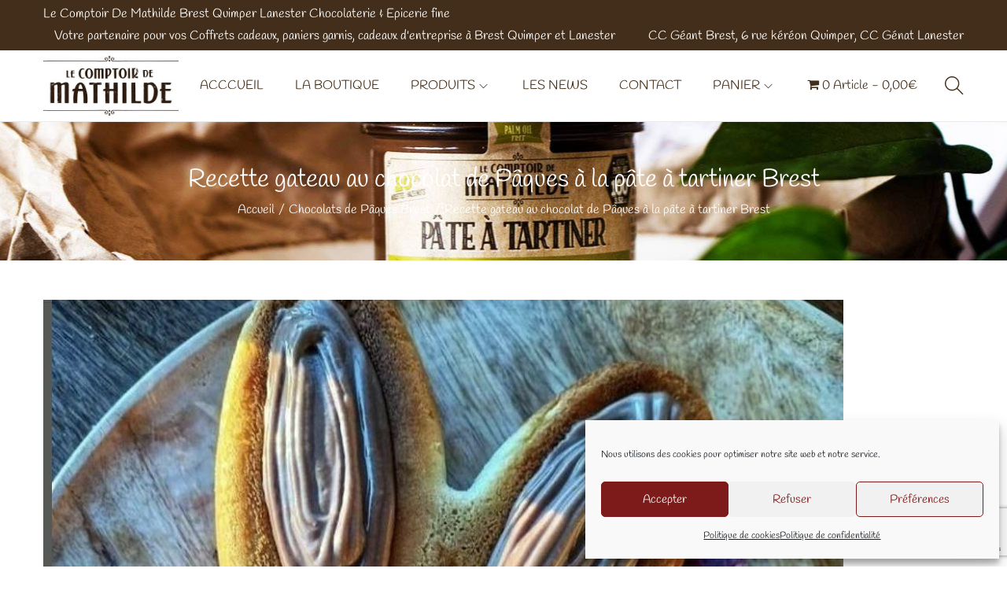

--- FILE ---
content_type: text/html; charset=utf-8
request_url: https://www.google.com/recaptcha/api2/anchor?ar=1&k=6LcixYAqAAAAAHycEEUdU95MkUnoYBb69uHmvSLZ&co=aHR0cHM6Ly93d3cubGVwaWNlcmllZHVwaGFyZS5mcjo0NDM.&hl=en&v=PoyoqOPhxBO7pBk68S4YbpHZ&size=invisible&anchor-ms=20000&execute-ms=30000&cb=9nsqrnxb4an5
body_size: 48964
content:
<!DOCTYPE HTML><html dir="ltr" lang="en"><head><meta http-equiv="Content-Type" content="text/html; charset=UTF-8">
<meta http-equiv="X-UA-Compatible" content="IE=edge">
<title>reCAPTCHA</title>
<style type="text/css">
/* cyrillic-ext */
@font-face {
  font-family: 'Roboto';
  font-style: normal;
  font-weight: 400;
  font-stretch: 100%;
  src: url(//fonts.gstatic.com/s/roboto/v48/KFO7CnqEu92Fr1ME7kSn66aGLdTylUAMa3GUBHMdazTgWw.woff2) format('woff2');
  unicode-range: U+0460-052F, U+1C80-1C8A, U+20B4, U+2DE0-2DFF, U+A640-A69F, U+FE2E-FE2F;
}
/* cyrillic */
@font-face {
  font-family: 'Roboto';
  font-style: normal;
  font-weight: 400;
  font-stretch: 100%;
  src: url(//fonts.gstatic.com/s/roboto/v48/KFO7CnqEu92Fr1ME7kSn66aGLdTylUAMa3iUBHMdazTgWw.woff2) format('woff2');
  unicode-range: U+0301, U+0400-045F, U+0490-0491, U+04B0-04B1, U+2116;
}
/* greek-ext */
@font-face {
  font-family: 'Roboto';
  font-style: normal;
  font-weight: 400;
  font-stretch: 100%;
  src: url(//fonts.gstatic.com/s/roboto/v48/KFO7CnqEu92Fr1ME7kSn66aGLdTylUAMa3CUBHMdazTgWw.woff2) format('woff2');
  unicode-range: U+1F00-1FFF;
}
/* greek */
@font-face {
  font-family: 'Roboto';
  font-style: normal;
  font-weight: 400;
  font-stretch: 100%;
  src: url(//fonts.gstatic.com/s/roboto/v48/KFO7CnqEu92Fr1ME7kSn66aGLdTylUAMa3-UBHMdazTgWw.woff2) format('woff2');
  unicode-range: U+0370-0377, U+037A-037F, U+0384-038A, U+038C, U+038E-03A1, U+03A3-03FF;
}
/* math */
@font-face {
  font-family: 'Roboto';
  font-style: normal;
  font-weight: 400;
  font-stretch: 100%;
  src: url(//fonts.gstatic.com/s/roboto/v48/KFO7CnqEu92Fr1ME7kSn66aGLdTylUAMawCUBHMdazTgWw.woff2) format('woff2');
  unicode-range: U+0302-0303, U+0305, U+0307-0308, U+0310, U+0312, U+0315, U+031A, U+0326-0327, U+032C, U+032F-0330, U+0332-0333, U+0338, U+033A, U+0346, U+034D, U+0391-03A1, U+03A3-03A9, U+03B1-03C9, U+03D1, U+03D5-03D6, U+03F0-03F1, U+03F4-03F5, U+2016-2017, U+2034-2038, U+203C, U+2040, U+2043, U+2047, U+2050, U+2057, U+205F, U+2070-2071, U+2074-208E, U+2090-209C, U+20D0-20DC, U+20E1, U+20E5-20EF, U+2100-2112, U+2114-2115, U+2117-2121, U+2123-214F, U+2190, U+2192, U+2194-21AE, U+21B0-21E5, U+21F1-21F2, U+21F4-2211, U+2213-2214, U+2216-22FF, U+2308-230B, U+2310, U+2319, U+231C-2321, U+2336-237A, U+237C, U+2395, U+239B-23B7, U+23D0, U+23DC-23E1, U+2474-2475, U+25AF, U+25B3, U+25B7, U+25BD, U+25C1, U+25CA, U+25CC, U+25FB, U+266D-266F, U+27C0-27FF, U+2900-2AFF, U+2B0E-2B11, U+2B30-2B4C, U+2BFE, U+3030, U+FF5B, U+FF5D, U+1D400-1D7FF, U+1EE00-1EEFF;
}
/* symbols */
@font-face {
  font-family: 'Roboto';
  font-style: normal;
  font-weight: 400;
  font-stretch: 100%;
  src: url(//fonts.gstatic.com/s/roboto/v48/KFO7CnqEu92Fr1ME7kSn66aGLdTylUAMaxKUBHMdazTgWw.woff2) format('woff2');
  unicode-range: U+0001-000C, U+000E-001F, U+007F-009F, U+20DD-20E0, U+20E2-20E4, U+2150-218F, U+2190, U+2192, U+2194-2199, U+21AF, U+21E6-21F0, U+21F3, U+2218-2219, U+2299, U+22C4-22C6, U+2300-243F, U+2440-244A, U+2460-24FF, U+25A0-27BF, U+2800-28FF, U+2921-2922, U+2981, U+29BF, U+29EB, U+2B00-2BFF, U+4DC0-4DFF, U+FFF9-FFFB, U+10140-1018E, U+10190-1019C, U+101A0, U+101D0-101FD, U+102E0-102FB, U+10E60-10E7E, U+1D2C0-1D2D3, U+1D2E0-1D37F, U+1F000-1F0FF, U+1F100-1F1AD, U+1F1E6-1F1FF, U+1F30D-1F30F, U+1F315, U+1F31C, U+1F31E, U+1F320-1F32C, U+1F336, U+1F378, U+1F37D, U+1F382, U+1F393-1F39F, U+1F3A7-1F3A8, U+1F3AC-1F3AF, U+1F3C2, U+1F3C4-1F3C6, U+1F3CA-1F3CE, U+1F3D4-1F3E0, U+1F3ED, U+1F3F1-1F3F3, U+1F3F5-1F3F7, U+1F408, U+1F415, U+1F41F, U+1F426, U+1F43F, U+1F441-1F442, U+1F444, U+1F446-1F449, U+1F44C-1F44E, U+1F453, U+1F46A, U+1F47D, U+1F4A3, U+1F4B0, U+1F4B3, U+1F4B9, U+1F4BB, U+1F4BF, U+1F4C8-1F4CB, U+1F4D6, U+1F4DA, U+1F4DF, U+1F4E3-1F4E6, U+1F4EA-1F4ED, U+1F4F7, U+1F4F9-1F4FB, U+1F4FD-1F4FE, U+1F503, U+1F507-1F50B, U+1F50D, U+1F512-1F513, U+1F53E-1F54A, U+1F54F-1F5FA, U+1F610, U+1F650-1F67F, U+1F687, U+1F68D, U+1F691, U+1F694, U+1F698, U+1F6AD, U+1F6B2, U+1F6B9-1F6BA, U+1F6BC, U+1F6C6-1F6CF, U+1F6D3-1F6D7, U+1F6E0-1F6EA, U+1F6F0-1F6F3, U+1F6F7-1F6FC, U+1F700-1F7FF, U+1F800-1F80B, U+1F810-1F847, U+1F850-1F859, U+1F860-1F887, U+1F890-1F8AD, U+1F8B0-1F8BB, U+1F8C0-1F8C1, U+1F900-1F90B, U+1F93B, U+1F946, U+1F984, U+1F996, U+1F9E9, U+1FA00-1FA6F, U+1FA70-1FA7C, U+1FA80-1FA89, U+1FA8F-1FAC6, U+1FACE-1FADC, U+1FADF-1FAE9, U+1FAF0-1FAF8, U+1FB00-1FBFF;
}
/* vietnamese */
@font-face {
  font-family: 'Roboto';
  font-style: normal;
  font-weight: 400;
  font-stretch: 100%;
  src: url(//fonts.gstatic.com/s/roboto/v48/KFO7CnqEu92Fr1ME7kSn66aGLdTylUAMa3OUBHMdazTgWw.woff2) format('woff2');
  unicode-range: U+0102-0103, U+0110-0111, U+0128-0129, U+0168-0169, U+01A0-01A1, U+01AF-01B0, U+0300-0301, U+0303-0304, U+0308-0309, U+0323, U+0329, U+1EA0-1EF9, U+20AB;
}
/* latin-ext */
@font-face {
  font-family: 'Roboto';
  font-style: normal;
  font-weight: 400;
  font-stretch: 100%;
  src: url(//fonts.gstatic.com/s/roboto/v48/KFO7CnqEu92Fr1ME7kSn66aGLdTylUAMa3KUBHMdazTgWw.woff2) format('woff2');
  unicode-range: U+0100-02BA, U+02BD-02C5, U+02C7-02CC, U+02CE-02D7, U+02DD-02FF, U+0304, U+0308, U+0329, U+1D00-1DBF, U+1E00-1E9F, U+1EF2-1EFF, U+2020, U+20A0-20AB, U+20AD-20C0, U+2113, U+2C60-2C7F, U+A720-A7FF;
}
/* latin */
@font-face {
  font-family: 'Roboto';
  font-style: normal;
  font-weight: 400;
  font-stretch: 100%;
  src: url(//fonts.gstatic.com/s/roboto/v48/KFO7CnqEu92Fr1ME7kSn66aGLdTylUAMa3yUBHMdazQ.woff2) format('woff2');
  unicode-range: U+0000-00FF, U+0131, U+0152-0153, U+02BB-02BC, U+02C6, U+02DA, U+02DC, U+0304, U+0308, U+0329, U+2000-206F, U+20AC, U+2122, U+2191, U+2193, U+2212, U+2215, U+FEFF, U+FFFD;
}
/* cyrillic-ext */
@font-face {
  font-family: 'Roboto';
  font-style: normal;
  font-weight: 500;
  font-stretch: 100%;
  src: url(//fonts.gstatic.com/s/roboto/v48/KFO7CnqEu92Fr1ME7kSn66aGLdTylUAMa3GUBHMdazTgWw.woff2) format('woff2');
  unicode-range: U+0460-052F, U+1C80-1C8A, U+20B4, U+2DE0-2DFF, U+A640-A69F, U+FE2E-FE2F;
}
/* cyrillic */
@font-face {
  font-family: 'Roboto';
  font-style: normal;
  font-weight: 500;
  font-stretch: 100%;
  src: url(//fonts.gstatic.com/s/roboto/v48/KFO7CnqEu92Fr1ME7kSn66aGLdTylUAMa3iUBHMdazTgWw.woff2) format('woff2');
  unicode-range: U+0301, U+0400-045F, U+0490-0491, U+04B0-04B1, U+2116;
}
/* greek-ext */
@font-face {
  font-family: 'Roboto';
  font-style: normal;
  font-weight: 500;
  font-stretch: 100%;
  src: url(//fonts.gstatic.com/s/roboto/v48/KFO7CnqEu92Fr1ME7kSn66aGLdTylUAMa3CUBHMdazTgWw.woff2) format('woff2');
  unicode-range: U+1F00-1FFF;
}
/* greek */
@font-face {
  font-family: 'Roboto';
  font-style: normal;
  font-weight: 500;
  font-stretch: 100%;
  src: url(//fonts.gstatic.com/s/roboto/v48/KFO7CnqEu92Fr1ME7kSn66aGLdTylUAMa3-UBHMdazTgWw.woff2) format('woff2');
  unicode-range: U+0370-0377, U+037A-037F, U+0384-038A, U+038C, U+038E-03A1, U+03A3-03FF;
}
/* math */
@font-face {
  font-family: 'Roboto';
  font-style: normal;
  font-weight: 500;
  font-stretch: 100%;
  src: url(//fonts.gstatic.com/s/roboto/v48/KFO7CnqEu92Fr1ME7kSn66aGLdTylUAMawCUBHMdazTgWw.woff2) format('woff2');
  unicode-range: U+0302-0303, U+0305, U+0307-0308, U+0310, U+0312, U+0315, U+031A, U+0326-0327, U+032C, U+032F-0330, U+0332-0333, U+0338, U+033A, U+0346, U+034D, U+0391-03A1, U+03A3-03A9, U+03B1-03C9, U+03D1, U+03D5-03D6, U+03F0-03F1, U+03F4-03F5, U+2016-2017, U+2034-2038, U+203C, U+2040, U+2043, U+2047, U+2050, U+2057, U+205F, U+2070-2071, U+2074-208E, U+2090-209C, U+20D0-20DC, U+20E1, U+20E5-20EF, U+2100-2112, U+2114-2115, U+2117-2121, U+2123-214F, U+2190, U+2192, U+2194-21AE, U+21B0-21E5, U+21F1-21F2, U+21F4-2211, U+2213-2214, U+2216-22FF, U+2308-230B, U+2310, U+2319, U+231C-2321, U+2336-237A, U+237C, U+2395, U+239B-23B7, U+23D0, U+23DC-23E1, U+2474-2475, U+25AF, U+25B3, U+25B7, U+25BD, U+25C1, U+25CA, U+25CC, U+25FB, U+266D-266F, U+27C0-27FF, U+2900-2AFF, U+2B0E-2B11, U+2B30-2B4C, U+2BFE, U+3030, U+FF5B, U+FF5D, U+1D400-1D7FF, U+1EE00-1EEFF;
}
/* symbols */
@font-face {
  font-family: 'Roboto';
  font-style: normal;
  font-weight: 500;
  font-stretch: 100%;
  src: url(//fonts.gstatic.com/s/roboto/v48/KFO7CnqEu92Fr1ME7kSn66aGLdTylUAMaxKUBHMdazTgWw.woff2) format('woff2');
  unicode-range: U+0001-000C, U+000E-001F, U+007F-009F, U+20DD-20E0, U+20E2-20E4, U+2150-218F, U+2190, U+2192, U+2194-2199, U+21AF, U+21E6-21F0, U+21F3, U+2218-2219, U+2299, U+22C4-22C6, U+2300-243F, U+2440-244A, U+2460-24FF, U+25A0-27BF, U+2800-28FF, U+2921-2922, U+2981, U+29BF, U+29EB, U+2B00-2BFF, U+4DC0-4DFF, U+FFF9-FFFB, U+10140-1018E, U+10190-1019C, U+101A0, U+101D0-101FD, U+102E0-102FB, U+10E60-10E7E, U+1D2C0-1D2D3, U+1D2E0-1D37F, U+1F000-1F0FF, U+1F100-1F1AD, U+1F1E6-1F1FF, U+1F30D-1F30F, U+1F315, U+1F31C, U+1F31E, U+1F320-1F32C, U+1F336, U+1F378, U+1F37D, U+1F382, U+1F393-1F39F, U+1F3A7-1F3A8, U+1F3AC-1F3AF, U+1F3C2, U+1F3C4-1F3C6, U+1F3CA-1F3CE, U+1F3D4-1F3E0, U+1F3ED, U+1F3F1-1F3F3, U+1F3F5-1F3F7, U+1F408, U+1F415, U+1F41F, U+1F426, U+1F43F, U+1F441-1F442, U+1F444, U+1F446-1F449, U+1F44C-1F44E, U+1F453, U+1F46A, U+1F47D, U+1F4A3, U+1F4B0, U+1F4B3, U+1F4B9, U+1F4BB, U+1F4BF, U+1F4C8-1F4CB, U+1F4D6, U+1F4DA, U+1F4DF, U+1F4E3-1F4E6, U+1F4EA-1F4ED, U+1F4F7, U+1F4F9-1F4FB, U+1F4FD-1F4FE, U+1F503, U+1F507-1F50B, U+1F50D, U+1F512-1F513, U+1F53E-1F54A, U+1F54F-1F5FA, U+1F610, U+1F650-1F67F, U+1F687, U+1F68D, U+1F691, U+1F694, U+1F698, U+1F6AD, U+1F6B2, U+1F6B9-1F6BA, U+1F6BC, U+1F6C6-1F6CF, U+1F6D3-1F6D7, U+1F6E0-1F6EA, U+1F6F0-1F6F3, U+1F6F7-1F6FC, U+1F700-1F7FF, U+1F800-1F80B, U+1F810-1F847, U+1F850-1F859, U+1F860-1F887, U+1F890-1F8AD, U+1F8B0-1F8BB, U+1F8C0-1F8C1, U+1F900-1F90B, U+1F93B, U+1F946, U+1F984, U+1F996, U+1F9E9, U+1FA00-1FA6F, U+1FA70-1FA7C, U+1FA80-1FA89, U+1FA8F-1FAC6, U+1FACE-1FADC, U+1FADF-1FAE9, U+1FAF0-1FAF8, U+1FB00-1FBFF;
}
/* vietnamese */
@font-face {
  font-family: 'Roboto';
  font-style: normal;
  font-weight: 500;
  font-stretch: 100%;
  src: url(//fonts.gstatic.com/s/roboto/v48/KFO7CnqEu92Fr1ME7kSn66aGLdTylUAMa3OUBHMdazTgWw.woff2) format('woff2');
  unicode-range: U+0102-0103, U+0110-0111, U+0128-0129, U+0168-0169, U+01A0-01A1, U+01AF-01B0, U+0300-0301, U+0303-0304, U+0308-0309, U+0323, U+0329, U+1EA0-1EF9, U+20AB;
}
/* latin-ext */
@font-face {
  font-family: 'Roboto';
  font-style: normal;
  font-weight: 500;
  font-stretch: 100%;
  src: url(//fonts.gstatic.com/s/roboto/v48/KFO7CnqEu92Fr1ME7kSn66aGLdTylUAMa3KUBHMdazTgWw.woff2) format('woff2');
  unicode-range: U+0100-02BA, U+02BD-02C5, U+02C7-02CC, U+02CE-02D7, U+02DD-02FF, U+0304, U+0308, U+0329, U+1D00-1DBF, U+1E00-1E9F, U+1EF2-1EFF, U+2020, U+20A0-20AB, U+20AD-20C0, U+2113, U+2C60-2C7F, U+A720-A7FF;
}
/* latin */
@font-face {
  font-family: 'Roboto';
  font-style: normal;
  font-weight: 500;
  font-stretch: 100%;
  src: url(//fonts.gstatic.com/s/roboto/v48/KFO7CnqEu92Fr1ME7kSn66aGLdTylUAMa3yUBHMdazQ.woff2) format('woff2');
  unicode-range: U+0000-00FF, U+0131, U+0152-0153, U+02BB-02BC, U+02C6, U+02DA, U+02DC, U+0304, U+0308, U+0329, U+2000-206F, U+20AC, U+2122, U+2191, U+2193, U+2212, U+2215, U+FEFF, U+FFFD;
}
/* cyrillic-ext */
@font-face {
  font-family: 'Roboto';
  font-style: normal;
  font-weight: 900;
  font-stretch: 100%;
  src: url(//fonts.gstatic.com/s/roboto/v48/KFO7CnqEu92Fr1ME7kSn66aGLdTylUAMa3GUBHMdazTgWw.woff2) format('woff2');
  unicode-range: U+0460-052F, U+1C80-1C8A, U+20B4, U+2DE0-2DFF, U+A640-A69F, U+FE2E-FE2F;
}
/* cyrillic */
@font-face {
  font-family: 'Roboto';
  font-style: normal;
  font-weight: 900;
  font-stretch: 100%;
  src: url(//fonts.gstatic.com/s/roboto/v48/KFO7CnqEu92Fr1ME7kSn66aGLdTylUAMa3iUBHMdazTgWw.woff2) format('woff2');
  unicode-range: U+0301, U+0400-045F, U+0490-0491, U+04B0-04B1, U+2116;
}
/* greek-ext */
@font-face {
  font-family: 'Roboto';
  font-style: normal;
  font-weight: 900;
  font-stretch: 100%;
  src: url(//fonts.gstatic.com/s/roboto/v48/KFO7CnqEu92Fr1ME7kSn66aGLdTylUAMa3CUBHMdazTgWw.woff2) format('woff2');
  unicode-range: U+1F00-1FFF;
}
/* greek */
@font-face {
  font-family: 'Roboto';
  font-style: normal;
  font-weight: 900;
  font-stretch: 100%;
  src: url(//fonts.gstatic.com/s/roboto/v48/KFO7CnqEu92Fr1ME7kSn66aGLdTylUAMa3-UBHMdazTgWw.woff2) format('woff2');
  unicode-range: U+0370-0377, U+037A-037F, U+0384-038A, U+038C, U+038E-03A1, U+03A3-03FF;
}
/* math */
@font-face {
  font-family: 'Roboto';
  font-style: normal;
  font-weight: 900;
  font-stretch: 100%;
  src: url(//fonts.gstatic.com/s/roboto/v48/KFO7CnqEu92Fr1ME7kSn66aGLdTylUAMawCUBHMdazTgWw.woff2) format('woff2');
  unicode-range: U+0302-0303, U+0305, U+0307-0308, U+0310, U+0312, U+0315, U+031A, U+0326-0327, U+032C, U+032F-0330, U+0332-0333, U+0338, U+033A, U+0346, U+034D, U+0391-03A1, U+03A3-03A9, U+03B1-03C9, U+03D1, U+03D5-03D6, U+03F0-03F1, U+03F4-03F5, U+2016-2017, U+2034-2038, U+203C, U+2040, U+2043, U+2047, U+2050, U+2057, U+205F, U+2070-2071, U+2074-208E, U+2090-209C, U+20D0-20DC, U+20E1, U+20E5-20EF, U+2100-2112, U+2114-2115, U+2117-2121, U+2123-214F, U+2190, U+2192, U+2194-21AE, U+21B0-21E5, U+21F1-21F2, U+21F4-2211, U+2213-2214, U+2216-22FF, U+2308-230B, U+2310, U+2319, U+231C-2321, U+2336-237A, U+237C, U+2395, U+239B-23B7, U+23D0, U+23DC-23E1, U+2474-2475, U+25AF, U+25B3, U+25B7, U+25BD, U+25C1, U+25CA, U+25CC, U+25FB, U+266D-266F, U+27C0-27FF, U+2900-2AFF, U+2B0E-2B11, U+2B30-2B4C, U+2BFE, U+3030, U+FF5B, U+FF5D, U+1D400-1D7FF, U+1EE00-1EEFF;
}
/* symbols */
@font-face {
  font-family: 'Roboto';
  font-style: normal;
  font-weight: 900;
  font-stretch: 100%;
  src: url(//fonts.gstatic.com/s/roboto/v48/KFO7CnqEu92Fr1ME7kSn66aGLdTylUAMaxKUBHMdazTgWw.woff2) format('woff2');
  unicode-range: U+0001-000C, U+000E-001F, U+007F-009F, U+20DD-20E0, U+20E2-20E4, U+2150-218F, U+2190, U+2192, U+2194-2199, U+21AF, U+21E6-21F0, U+21F3, U+2218-2219, U+2299, U+22C4-22C6, U+2300-243F, U+2440-244A, U+2460-24FF, U+25A0-27BF, U+2800-28FF, U+2921-2922, U+2981, U+29BF, U+29EB, U+2B00-2BFF, U+4DC0-4DFF, U+FFF9-FFFB, U+10140-1018E, U+10190-1019C, U+101A0, U+101D0-101FD, U+102E0-102FB, U+10E60-10E7E, U+1D2C0-1D2D3, U+1D2E0-1D37F, U+1F000-1F0FF, U+1F100-1F1AD, U+1F1E6-1F1FF, U+1F30D-1F30F, U+1F315, U+1F31C, U+1F31E, U+1F320-1F32C, U+1F336, U+1F378, U+1F37D, U+1F382, U+1F393-1F39F, U+1F3A7-1F3A8, U+1F3AC-1F3AF, U+1F3C2, U+1F3C4-1F3C6, U+1F3CA-1F3CE, U+1F3D4-1F3E0, U+1F3ED, U+1F3F1-1F3F3, U+1F3F5-1F3F7, U+1F408, U+1F415, U+1F41F, U+1F426, U+1F43F, U+1F441-1F442, U+1F444, U+1F446-1F449, U+1F44C-1F44E, U+1F453, U+1F46A, U+1F47D, U+1F4A3, U+1F4B0, U+1F4B3, U+1F4B9, U+1F4BB, U+1F4BF, U+1F4C8-1F4CB, U+1F4D6, U+1F4DA, U+1F4DF, U+1F4E3-1F4E6, U+1F4EA-1F4ED, U+1F4F7, U+1F4F9-1F4FB, U+1F4FD-1F4FE, U+1F503, U+1F507-1F50B, U+1F50D, U+1F512-1F513, U+1F53E-1F54A, U+1F54F-1F5FA, U+1F610, U+1F650-1F67F, U+1F687, U+1F68D, U+1F691, U+1F694, U+1F698, U+1F6AD, U+1F6B2, U+1F6B9-1F6BA, U+1F6BC, U+1F6C6-1F6CF, U+1F6D3-1F6D7, U+1F6E0-1F6EA, U+1F6F0-1F6F3, U+1F6F7-1F6FC, U+1F700-1F7FF, U+1F800-1F80B, U+1F810-1F847, U+1F850-1F859, U+1F860-1F887, U+1F890-1F8AD, U+1F8B0-1F8BB, U+1F8C0-1F8C1, U+1F900-1F90B, U+1F93B, U+1F946, U+1F984, U+1F996, U+1F9E9, U+1FA00-1FA6F, U+1FA70-1FA7C, U+1FA80-1FA89, U+1FA8F-1FAC6, U+1FACE-1FADC, U+1FADF-1FAE9, U+1FAF0-1FAF8, U+1FB00-1FBFF;
}
/* vietnamese */
@font-face {
  font-family: 'Roboto';
  font-style: normal;
  font-weight: 900;
  font-stretch: 100%;
  src: url(//fonts.gstatic.com/s/roboto/v48/KFO7CnqEu92Fr1ME7kSn66aGLdTylUAMa3OUBHMdazTgWw.woff2) format('woff2');
  unicode-range: U+0102-0103, U+0110-0111, U+0128-0129, U+0168-0169, U+01A0-01A1, U+01AF-01B0, U+0300-0301, U+0303-0304, U+0308-0309, U+0323, U+0329, U+1EA0-1EF9, U+20AB;
}
/* latin-ext */
@font-face {
  font-family: 'Roboto';
  font-style: normal;
  font-weight: 900;
  font-stretch: 100%;
  src: url(//fonts.gstatic.com/s/roboto/v48/KFO7CnqEu92Fr1ME7kSn66aGLdTylUAMa3KUBHMdazTgWw.woff2) format('woff2');
  unicode-range: U+0100-02BA, U+02BD-02C5, U+02C7-02CC, U+02CE-02D7, U+02DD-02FF, U+0304, U+0308, U+0329, U+1D00-1DBF, U+1E00-1E9F, U+1EF2-1EFF, U+2020, U+20A0-20AB, U+20AD-20C0, U+2113, U+2C60-2C7F, U+A720-A7FF;
}
/* latin */
@font-face {
  font-family: 'Roboto';
  font-style: normal;
  font-weight: 900;
  font-stretch: 100%;
  src: url(//fonts.gstatic.com/s/roboto/v48/KFO7CnqEu92Fr1ME7kSn66aGLdTylUAMa3yUBHMdazQ.woff2) format('woff2');
  unicode-range: U+0000-00FF, U+0131, U+0152-0153, U+02BB-02BC, U+02C6, U+02DA, U+02DC, U+0304, U+0308, U+0329, U+2000-206F, U+20AC, U+2122, U+2191, U+2193, U+2212, U+2215, U+FEFF, U+FFFD;
}

</style>
<link rel="stylesheet" type="text/css" href="https://www.gstatic.com/recaptcha/releases/PoyoqOPhxBO7pBk68S4YbpHZ/styles__ltr.css">
<script nonce="DTb5eo3CSdf77K4YsZiI1w" type="text/javascript">window['__recaptcha_api'] = 'https://www.google.com/recaptcha/api2/';</script>
<script type="text/javascript" src="https://www.gstatic.com/recaptcha/releases/PoyoqOPhxBO7pBk68S4YbpHZ/recaptcha__en.js" nonce="DTb5eo3CSdf77K4YsZiI1w">
      
    </script></head>
<body><div id="rc-anchor-alert" class="rc-anchor-alert"></div>
<input type="hidden" id="recaptcha-token" value="[base64]">
<script type="text/javascript" nonce="DTb5eo3CSdf77K4YsZiI1w">
      recaptcha.anchor.Main.init("[\x22ainput\x22,[\x22bgdata\x22,\x22\x22,\[base64]/[base64]/MjU1Ong/[base64]/[base64]/[base64]/[base64]/[base64]/[base64]/[base64]/[base64]/[base64]/[base64]/[base64]/[base64]/[base64]/[base64]/[base64]\\u003d\x22,\[base64]\\u003d\x22,\x22w43Cky5PwoHDqSfCmMOiasKQw5vCmQtcw45YNsOYw4VCA1XCqUFtc8OGwp/DpsOMw5zCjyhqwqgdNTXDqTHCtHTDlsOwYhs9w4DDuMOkw6/Dm8KxwovCgcOVOwzCrMKpw7XDqnYzwpHClXHDtMOsZcKXwoPCpsK0dzrDm13CqcKfHsKowqzCmnRmw7LCmsOCw717IcKjAU/CvMK6cVNLw4DCihZibcOUwpFmWsKqw7ZxwpcJw4YhwqA5esKEw4/CnMKfwonDtsK7IHDDlHjDnW3CtQtBwqHCgzcqVsKgw4VqQcKkAy8rEiBCO8OGwpbDisKFw4DCq8Kgb8OxC20OIcKYaE0TwovDjsOtw7nCjsO3w5c9w65PI8OfwqPDng/DmHkAw4B+w5lBwp3CqVsOLHB1wo5Qw67CtcKUW3I4eMOEw6kkFGRzwrFxw6oOF1kbwoTCul/DmEgOR8KvQQnCusOwNE5yCkfDt8OawqjCqRQEWMOOw6TCpxpQFVnDqAjDlX8cwoF3IsKVw5fCm8KbPzEWw4LCnBzCkBN3wrs/[base64]/AE3Dth/Cq8KzZhrDgsOvwrjCrQMZQMOuW8Otw7AjX8OUw6/CpDYLw57ClsOMPiPDvSvCg8KTw4XDtDrDlkUBR8KKOCrDnWDCusO3w7EabcK1VwU2ZcKPw7PClyDDucKCCMOhw5PDrcKPwo8NQj/ClHjDoS48w6BFwr7DrsKKw73CtcK4w6zDuAhPQsKqd2wQcErDh0A4wpXDg3/[base64]/CmFgnw4nDtcO/wobCgsKCw4LDk8KOwqU7wqnDrAoiwpwiCRZtR8K/w4XDkBjCmAjCii9/w6DCtMOrEUjChQ57e3LCplHCt3Y6wplgw73Dk8KVw43Di0PDhMKOw4/[base64]/DnD3Ct3xYwqbDicOYDBDDq3XCgsOEdXPDjnnCmcO+M8O8X8Ksw7XCuMKowooBw4HCn8OlIw/CnwbCr1/DglNtw5PDsU8IcWIGPsOnTMKPw7fDl8KoOcOGwrc2JMOEwo/DqMKSw5HDk8OmwofCjhTCqi/CnVRPMGLDryTCviTCuMONMcKWVmQaBlzCsMOtNVbDhsOCw5HDscKmJgVxwo/DvTjDm8KUw65Lw7EcM8K7IsKSVcKyEQfDvhnCmMOoDGxOw4FPwolMw4DDnFsxS0gyEcKvwr9yVQfCjcKyccKUIMK5w75vw7bDrAbCpFzCiQ7Cg8KNGcKWWihPF29hP8KwS8KiD8OXZHIHw7XDtXfDmcOPAcKuwofChsKwwq8mUMO/wrDCsTfDt8KHwo3DrFZ+wqtPwqvCqMKnw4/DiWvDvwN7w6jCu8KYwoEawrnDiC0LwrnCtmphHsOtM8Olw69Pw69kw7bCucOUEi0Dw6pNw5XCmWfDgnfDkk/[base64]/SFFBwpTCsko5HsKyKgwWITlJGMOWwrrDj8Koc8KqworDqyfDqTrCphAJw5nCmTLDozLDg8OoUnMJwonDiTbDuSzCksKsZw8bU8Kdw4l9LD/Dk8Kow7vCpcKaXcO6wrYMTDs4UwzCrgrCjMOEOsK1SU7CmUBzSsKnwrxnw4x9wozCg8OFwrzCqMKnKcOfSzzDv8OpwrfCq3V2wp0OZMKRwqRfZsOzGUDDlH/CmBArJsKXXX7DrMKYwqTCgR7DmxzCicKEaUtBwq3CsCzCoV7CggNaB8KifcOeAmvDuMKAwoHDhMKqUx3Ct1MYPcOpBMONwqdcw7zCscONGsKFw4bCq3zChFDCnEcfcMKLcRUEw77CtyFsYMOWwrbCr3zDmx8+woZcwpgQOGTCk0jDim/DriXDhHTDtxPCksK0wpIZw6B2w4jCrEhgwpt1wpDCmFzDuMK/w77DlsOLYMOawp5PIzdLwp7Cp8Ozw44xw7/CksKfMzvDiDbDgXDCsMOlWcOLw6B7w5ZxwppLw68uw6k1w5TDlcKCcsKjwpPDrMO+a8KxS8OhF8K2EcO1w6DCrWoYw4INwoFkwqPDj3/DrWHCpw/DikvDgx/CohYIc04tw4TCvjnDssKGIxAgAi3Dr8KeQgPDtxXDnQjCp8Kzw7rDs8KNAF3DhFUCwpUgw55twpBhw6ZnH8KBARgnEXfDusKlw6xgw70tDcOrwpxHw7/DjnbCmMKqbMKPw4zCt8KPOcKDwr/Cl8OUccO2ZsKxw5bDmMKcwpcXw7Evwq/Dnl4RwpTCgCrDrsKOwr1PwpDCq8ONSkHDvMOuChbDunXCoMKDJyzCjcOPw7jDvkUUwrV/w6VrKcKlEwlOYy45w5J8wqLDsAIgU8OWGMK4XcOOw43Ch8O5BVfChsOVe8KUSMKvwqMzw5Vwwq7ClMOzw7EAwqbDlcONwq4HwoHCsFDClj5dw4Y8wrMEw5rDiDkHZ8OOw6rCqcOjGXsleMKhw418w7bCiXMWwoDDuMOXw6XCgcOqwr/DuMKGKMKAw79Dw4N9w75Vw4nCmmsPwpfCiyzDiGLDhhB/dcOUwrRTw75VV8OawrrDucKYVzjCoSI3bgLCssOCCcK4woDCiAPCiH4kfMKgw6l7w5VXNQoyw5/DnsOUT8KEScKXwqxTwrPDu0PClMK5PCrDuF/CocOQwqMyYT7DkhBawqhQw7ttEUPDsMK3w7FhKSrCrsKKZhPDtHw4wr/DkTzCiELDgh0/[base64]/CrMO5w7Q8SMKFPsKvQsKALMKzwpVGwqjClAYHwqlnw5nDhhpmwoHCq0IzwrrDtHVqUsOVwrhWw5TDvHXDjW0/wrnDlMOhw4nCvcKowqpDB1VbW0/CgihVW8KdR2XDoMKzOzJQS8OUwqY5KQAjUcOQw4XDqgXDvMOXEsObccOfIMOhw59zYAUvVSUQewBvwrzDoksrFBVSw6wxw4U/w4DDiRtcVTZsLnnChcKjwppBTxIPN8O0wpLDixDDlcOeJkLDpCNYPSV7wrrCpSwcwoU9I2/CqMOlwpDCsD7DnVvCliVewrDDlMKDwocPw55jPhXCicKfwq7CjcKlZ8OuOMO3wrhWw74OeyTDpsKnwp/[base64]/wqjDq8KSQ8K4BMKmHFozw6M3wrIXQD7DhUt7w6LCmzLChkFuwr3DtR3DoQZJw67DuCQ5w7MLw5LDpRPCsx8Mw5TChG9MH3JVWXTDlxkLLsO8Xn3CpcO7WcOwwrR4D8KRw47CisOCw4zCtQ/[base64]/wrbDpQfDvB/CqMOywoJhNQ3Dq24zwq5kw4x0w4FxIcOeEh9+w77Cg8KCw4HDqz7CqB7Drk/Cs0zCgwdhYcOALElsGMOfwqbDlz1mw7bCuFHCtsK5AsKRckPDk8K5wr/CiTXDhkUCw47DiF4tXUNlwpl6KsOVI8K/[base64]/w4nDlMKYWcKUwo5cQ1PCmFMcwpMldyJZwoALwqTCt8K7wpLDnMOGw4cSwrRZDHPDjcKgwq3Cr0bCtMOzasKMw4/CvcKLT8KMM8OAWnfDpMOqSVzDocKDKsOmaWPCksOaZ8O0w5VVRsKIw7jCtlFywrY/aD4dwobDt1LDksOAw63Cl8KkOTpcw5zDvcOuwozCoFPCgApbwp1/bcOFdcO0wqvClMKHw77CqmjCvMK4R8K/OMKDwqPDn2MYNX1ufcKmS8KZJcKJworCmsO1w608w65zw4PDh1RdwrvCtR7DjXjCk13CpEYOw6TDpsKqM8KBwotNUwBhwrXCtMO4IXHCrGpXwqM/w6xzFMKgYFAMVsKpcE/DigJ3wppRwozDqsOZL8KVHsOQw7hww5PCiMKGfMKOcMKFV8K7EnoqwoDCg8K4MCPCkXfDvcKdZwJebgonXjHCrMOOZcKZw4V8TcKiw4xbRHfDuGfCvnvCgn7Ct8KyURTDssOmQcKAw7sXTsKtIk7CpcKLNHwEWcKkZw9gw5U2S8Kzfg3DusOpwqzCvj9aQsOVcyg/wqw7w5/Cj8OCCsKAA8OTw65ww4/DvcK1wr/DqEwcAMOuw7pPwr7Drnp0w4PDjGHCjcKFwp0iwrzDmhXCrmFhw54rRcKsw77CrUbDnMK/wofCqcOaw7MbMsOBwpY0DsK6S8KMU8KKwr/DswFlw7BdS0IyAjg5UirDhsK/IR/DmsO6YsK0w4XCghLDp8KycQw+AMOnR2cYR8OEFBPDkRkbHcKgw4/CqcKbKVHDjE/[base64]/[base64]/DicKVwrbDlcOUXl7DmRUADsKbwrvDskdawopaMGDClSduw4vCnsKwYQ3DusO/ecKAw7vDuQg2OMOHwr/DuwdHM8OMw5kFw4sTw5LDkxHDihgoFsKAw5ghw7Rnw68xZ8ONXDfDhMKuw6sSR8O0UsKpK1nDl8K2LwMCw6M8w4/CnsKgBRzCtcOHHsOJRMKfPsOEUMK/a8OYwr3CjlZpw4omJMOwNsKwwrx9wohiIcO2asK6JsKsEMK6wrx7Z2TDq37Dl8Ovw7rDscKvY8K0wqXDjsKMw7hJNsK7KMOnw74Pwqdtw6IJwrBiwqfDvcOyw5PDvR18S8KbdMKiwodmw4jCvMKYw7QZXS91w7rDvFpZHh/CjksuF8Kaw48mwpfCiz4twq/CpgXDssORw5DDg8Oww5LCmMKbwrpETsKDBzrCjsOuC8KwP8Ksw60Bw6jDsEAkwqbDo15cw6bDjFdSfyrDlmXCocKtwpnDrsOpw7lICiNyw43CucKhTsOOw5sAwp/ClMO2w7PDs8OyHsOAw4zCrHYYw5E4fgwCw6QwecOiXydgw740wqXCg34/w77CtMOUFCtkfyLDlQ3CtcONw4vCn8KBwpNnLWhEwqnDrgXDmcOVfF94w57CgcKTw7dCbHgIwr/DoljCuMONwogRf8OoSsKMw6PCsm/CtsOhw5pWwrFuXMKsw45LEMKRwp/[base64]/ClzIFGsKdw7MMwoFRw5Vvw6Zyw5hVwp/CvsKvVEjDrg4jRwDDk3TCtiVpUDQlwqUVw4TDqsOWwokqDsKSNXh/[base64]/[base64]/CjUInYH/CrxA6EcOwwpvDrcO6wo9qXMKOY8KBS8Kmw4vDvVt0HMKBw67DtkjCgMO9BAxzw7/DhT5yFcOkYB3CqMKbwptmwpVTwr7CngZlw4XDl8OSw5DDl0BXwpfDqMO/[base64]/w5d/IsOWMBbCkg1Vw7wiOcK3dsKawqpAw4DDrcOuUMOYBMOyIyAfw5/DiMKNR3hac8KuwrVywo/DuDLDt13DmMKSwqg+WwFdXVlqwoBAw697w41Zw78PbE8BYmzCmxpgw5tFw5EwwqPChcO3wrfDmgDDv8OjMxLDuR7Do8K/wrxjwqEuSRDClsKbIV99ZVw9UWXDnR02w7HDo8KEIcO8T8KrHQshw5oGw5LDjMO6woxyL8Onwq9FJcOjw5Ydw4cUOwc6w4nClcOBwrPCoMO/X8ONw4ofwqvDtMO2wpFPwrQbw6zDhX0OSzrDgcKfecKLwp1DVMO9YsK1JB3CgMOrKUc9w5jDjcKPTMO+T0fDhUzDsMKvaMOkLMOHUsKxwpgmw5bDnhN7w44/EsOYw4fDh8KjSChhw4bCrsK/L8KISUFkwp90ZcOTwo9tDsKyAcOrwr8Sw4TCj3EHfcK2HMKjEmvDmcOKV8O0w73CrSgzN2xIJE0tJiMaw6TChBlZNcOSw6HDr8KVw73Ct8KKOMORw4XDlMKxw5XDmTQ9KsKmYlvDk8OVwo9Tw7vDkMOuY8OaYz/DtTfCtFJpw5vCpcKVw5VbFUA1N8OINUvCrMO+wo3DkEFDccOjdSTDgVNFw77ClsKbczDDlWsLw4DDiVjCkQh4fmrDlyJwEjtSbsKCw5XDlWrDjcOPVjlZwo55w4fCv0MKQ8KaYxrCpw41w5fDrU8CW8KVw7rChwoQVSXCs8K0bhsxeAnCkmx9wqd1w7ZpenV/wr08IsOjLsKqA3VBBldMw6TDhMKHcWzDuAoMZxDCg0hzHcKPC8Kfw4htXFxNw6MDw5rCmmLCqcKkwoxbbnvDmsK7U37DnT4nw4JuNhVAMw5SwobDvsOdw5nCpMKaw6/[base64]/wqjCmsOHw5ZgNMKww7jCuMKZdEDCqHPCicKXRMOCZMKWw7DDrcKHBQl/dAzDiEQOT8K9e8KYNGgrSjYywppdw7zDlcKNYDkUMMKbwq3Cm8OfK8O7wrrDr8KDABnDuUlhw44ZD0gww6tww6XDuMKkDsKiWRYqZcKSw4oUeGlyWGDDr8Ojw4IUworDqCzDmy06c3o6wqBgwqjDoMOUwpcsw4/[base64]/w69mwoBPOMOTV8OTw73Dr8Kxw6vDisOXwrkdw7vCnjBUazIYQsOwwqQEwpHCryjDvgPDpMOZwpjDrhXCucOlwrpWw5vDlU7DpCI3w71TH8KGSMKafkHDpcKgwqUyNsKuUDESS8KHw5BCw4vClXzDj8OSw6ooCA48w4saEHMMw4x9ZMOgAG/Dg8KhS3/CmMKYO8KvJz/CmADDtsOzw5LCj8OJCwZEwpVswo5qPGt4EMOoK8KgwrHCsMOBNW/DssONwo8AwoESw49VwoHCksKKY8OQw6HDsG7DhjbCssKxPcK5DDgPw53DosKxwpTCgDRlw7/DuMKaw6QoDsO0GMO0JMOpUQlwf8OEw5/DkVsJSMO6f2QcZSLCs0jDtMKUGGgzwrnDjGY+wpJ1JAvDkydpwovDhT3CqhIUP1tQw5zDpEBCbMOfwpAvwrjDiA0Fw4fChS58SMOpQMKNN8OPE8OBR0LDqTNnw7vCmxzDpCplY8K/w7ENwo7DgcOvRcKWL3vDs8KuQMOuUMKow5XDlsKyKD54dsOpw6HCllLCsFwjwrIwYsK8wq7Ct8OiLFEYKMOYwrvDu38IAcKkw6jCvQDDr8Kgw4xXQld9wqDDq13CusOgw4AGwq/DqsKkw43DjV9HUmnChcKiJ8KFwoLDssO8wo4ew6vCgcOqHE/DmMKcWB/CqMKSdjfCqA3Cn8KEYDbCrBzDjMKPw41ZOMOoQMKzPMKrAgHDo8OXT8OCNsOAb8KCwpnClsKIYxN0w6XCkcO9CVDCs8OdG8KlBsO6wrhiwp1XccKPw6jDoMOvZ8KpEi3CnWLCo8OtwrQqwrhcw4xVw57Ct1vDkVrCgiDCmG7DgcOScMKNwqvCt8O2wo/DscOzw5XDkWMKKsOGeV3Dlio5w5vCvklGw6R+E3DCuQnCsi7CocOOUcOpGMOkbsORQyF3UF4OwrJxMMKcw7bCpGByw54Cw43DksK/Z8Kdw7huw7nDng/CvhwBBSrDgUjCpxkvw6ggw4ZUT3nCosOXw5HCg8Kuw5cnw47Dl8Oow7tYwpsKYMO+CcOYSsKresOMwr7Du8OAwovClMOOfXFgHW91wpTDlMKGM0rCo0xtJ8O6G8OJwqHCj8OROcKIXMKNwrXCosOXwqvDqcKWLn92wrtAwq4Ca8OmFcK/[base64]/aMKuw6LDqMKBQcO0woLCsHDDoMOmFlzCplBcY8OhwrrChcK4ITwkw6JcwocDGUINacOjwr/Cs8KiwpzCsmXCj8O4w7JsICrCvsKZa8Kaw5HCrHZJwoXCuMO+wp8YH8OqwoJ7X8KAPDzCpMOnLVrDvE7CiTfDpCHDjMOHw5gzwqvCrXxBEDBww7vDmkLCoztXHHM1IsONdsKoQ3jDocOpOnUzWT7Dj3/CiMKuw4YBwrfCjsKgw6ovwqZrw4LCjirDiMKudQLCnnPCvEk6w6vDgsKPw5VgW8Klw4jCsVElwqbChcKIwoApw6DCpH9OPcODXRXDpsKPOsKKw4o5w4coDXrDp8KkGhHCsnxmwq4YdcOFwp/Cpi3CocKlwrduw53DlEcywo8LwqnDnCDDjkPDl8Kgw6/CoTnCu8KCwq/[base64]/DtsKqQsOhw7/DqkgVw44Ww7rDg8Ouf3JXw5jDgSc2wobDnFbDnT8XWEnCiMK0w5zCiWt7w7rDkMKwKmccwrHDmDByw6/[base64]/Ctx1IP3AgLipaf8OkbcKOw5jDs0fCgVZQw6XDjW9fYgbDkR/DmsKFwqjChnEdfcO8woAJw65FwpnDjcOcw58gQ8OUAyoDwptmwpvCl8KnewsvJzhBwptXwrwmwoXChG/CjsK1wrchL8OawrbCrXfCvi3CsMKUGR7DmSVFPG/DhcKUTnQnd17CosO4bA44QsKmw5UUAcKfw5/Cpi7DuXNIw5MlNWpgw6g5BHvCtHXDp3DDpMOSwrfCh2kNeH3CjUgdw7DCs8KkVVgNEnXDgDYjKcKGwpjCtBnCsQnCucKgwrbCom/DiR/DhcO1w5vDmsKRSsOnwod9IXJcYG/[base64]/Dn8OGw5U/EW7Dl8KVCHfCnEZJwqB/wrLCncKEV8K1w6RZwqLCsABjL8O5w4rDiHnDjwTDjMK3w7l0w6ZFBVFuwqPDiMO+w5PCuxJow7XDtMKNwo9qUl0vwprCuRjCsg02w7rCkCTDrSxCwpXDklvClVcNw5rCpxTDnMOrKMOoWcK2wonDtjLCksOqC8Oif0tWwp/DkW3CtcKtwrDDgMKMY8OXwq3DvlZDG8K7w6HDu8KlT8OWwqfCiMOBRcOTwrFcw4ogajEYQcOJPcKywp9Xw5s7wp8/[base64]/OC4WaBsbW8OKWn4yw7vCtQvDkHbCqkjCosKTw7/Dpn0LWC4Ew73DigtKw5kiw4EiRcOdWQzCjsKCf8OHw6gJVcOBwrrCm8KGSmLCj8ODwqwMw7fCmcOCZj4GM8K+wrPDhMK1wpoSCWk6H3Nlw7TClMKjw7fCpMKuV8O8KMOcwqzDicOjZjdPwqg6w4FUUV1/w7zCpzLCsD5gV8O9w65mPGwqwpjCosK9MGfDrXNaIjt8Q8OvQMKewr/ClcOvwrUgVMOXw7XDhMKew6s5KV8fGcK2w4lcVsKsHAjCvlzDtFkIdMO7w4bDpHsxVk0iwo/Dn0EFwpDDhXA9clgADcOddxtYw63CsnrCvMK6ZcKIw5/ChTdAwpw8JTMxDX3Ch8OcwoxTwqzDrcOqAXlzbcKfSQjCvn7DkcK0PGVcDzDCicKEfEFzdDBSw40zw5/CijPDoMKBW8O2YmnCrMOlHxLDo8K+LSI2w4nDolTDlcONw6rDgsK0wpIMw7TDkcOZfgDDg1DDk2wawqNuwpLChhFow4DCin3Cth5bw5DDtAcdF8O9w7jClmDDsiVGwpwhw5jDqcOIw5hFTnVcCsOqGsK3AsKPw6F6w4HDjcK6w6ELVlw8EcKTAjEIJCJswp/Dki/[base64]/ConpCw4TDo8KEwp/CpMKJw4rDkRvCl1rDg8KPRsKxw53ChMKmA8K5w6DCsQl/wo0xGcKQw7YewpswwpLDtcK+bcKPwoJNw4kOSnPCs8OHwojDj0Fdwr7DvcOmG8Oew5FgwrTDpGHCrsKPw7bCjMOGKTrDinvCi8ODw6FnworDhsKkw70Sw6U9UXTDgG3Dj1LCo8ObZ8K2w7wPbg/DqMOcw7lRChXCk8KBw4PDtHnChMOHw6jCn8O4b2soXsKcK1PDqsKfw5dCNsKTw4oSw6wHw7nCrMOYT2nCtcK6RykPXsOyw6RvQ1RoEUXCuF7DhXIZwot6wp1mJBpGAcO2wpdbNi3Cjy/DjmsJw4ltXjbCnMOuLFXDvcKKfELCqsKHwoxwBm1SahQ+AwbCmcOcw6DCv2TDrMOWT8OhwrE6wpczUMOwwoZcwrLCtcKdOcKRwosQwrAXXMO6G8OEw413cMKGGMKgwqd/wpZ0XSN4BRR5TcOTw5DDrxbDtnQyLjjDm8K7w4XClcOdwpLDgcORNngfwpJgJcOtVUHDo8Ksw5Bpwp3CusOkBcOywo7CpHAQwp3CqcOJw4l+IFZNwqjDuMKwU1dkXkDDi8OWwrbDqzV4P8KfwoDDpsOqwpTCssKBLSDDj2bDrMO3SMO2w7pEflcCQQjDvUhZwp/DiDBQbMOwwrTCrcOXTwM9wpU+w4XDlQ/Dvy0pwpcWZsOoAAl1w7DDpQPCoyNPIG7CnT4yY8K8b8KEwpfCgGBPw7poTMK4w5/DncKZLcKPw5zDoMKjw4l1w7cMScKKwp3DpsOcPAR+R8O8b8ODYsOEwrZrB2xfwpkPwo04by1cPzDDkU9MJ8K+QHstfEUHw7BTNsKUw4PChMObKxg+w6VIPcKTRMOQwql/[base64]/VcOJw6rDuBfDuEVGUXLDuBwDQ3Ntw4nClwjClkLDqVbDmcK/wpnDksK3K8OcLcKhwpN2YCwdcMK9wo/CkcKkVsKgJVJadcO0w6lMwq/DnGZkw53DvcKxwpYGwo1Sw6HCqRDDokrDnGjCjcKnFsKtcjsTw5PCgnrCqDcPVULCiQfCqsO4w7zDgMOdQERUwozDm8OrcEzClMO2w45pw4tqWcKIK8OeC8K7wo5cY8Kjw7V6w7nDjV1PKjBvK8Otw71sCMO4fSAKFVYEQsKPYsKgwpxYw4x7w5F/[base64]/CgsOVG8KywrTDq8OFNWleeV4pw7nCozs/wqHCgMOQwozCu8O+HA7Dll42cmocw5HDt8K4bBVfwpLCuMOOeGQfJMKzbw5Kw5UkwoZsP8Ouw45jwqDCkjLCgMOPbMOVF3U+HEUKeMOxwqwvZMONwoMowoIDZEMEwr3DrV5BwozCt2vDvMKdG8KMwpxoQcKvEsOtBMOewqvDmFA/wofCu8Kvw4U1w5jDkcOXw6XCg2XCpcKgw4A7MWXDqsOVZhlhUMKLw4Y1wqZ3BA9lwo0ZwqUWTTPDhhQQPMKRMMOqXcKbwocWw7kNwonDqGd2QkvCqkZVw4hJFzp5IcKHw47DgiYTIHnDt0/DusOyEcOrw6PDkMOCEQ4nO3x2KhfClzTCiVfCmFolw59yw7BewolATgA7DMKxXj4nw7FlE3PDlsO2JjXDsMOOTcOobMOFwo3CkcKEw6cCw5Vlwrc8V8OGUsK/wr7DpcKKwq1kDMKnw5kTwr3CvMOMYsOKwrsRw6gbZCsxJgFTw57CjsKoScO6w7o2wqTCmMKbFcOMw4zCsSjCmSfDiTo7wpB0HcOWwr7DtcK/w67DnifDnXoJHMKvQDtFw6jDrcKpacO7w755w7BHwqXDjHTDjcOnAMO0cHRXwqRjw5YSYV03wp5aw7rCsjc6woJYUcOGwpnDtMKnw40wTMK9EzQQw5wjc8OWw5zDuV/[base64]/w7TChMO5w7pjw7plw4VPPMKAwptnw4bDiFHDlX0fSxFzw7DCq8KpaMKwRMO2S8O0w57CmHzDvHzCusO0elsDA17DmmxaDsKBPQ5mJ8KPOsKWSm5aPCEPDMOnwqMLw5FUw4TDgsKwDcOJwrI2w7/[base64]/ChcKSw7MPwo3DvQEAw6BhwqU3w445wp7DrD3DiDvDksOgwprCgkU+wo7DusOWEDM9wofDsznDlG3CjDjDuX5vw5A7wqoUwq5zOA41HUZ0fcOrFMOsw5pXw6HCjA8wAjl8woTCvMO4acOBB2FZwoTDr8KlwoDDvcOJwq53w4fCiMKpNMOkw4PCosOjTi19w5/Clk7DgznDp2HCmAnDpFfCoC8eV2hHw5NpwrfCslRGwp7Ct8OtwqfDq8O6wokkwrEiP8OCwp1Adk0uw7xPH8OswrxAwo8fAk0Tw4gdWRTCusOhGjVVwrnCownDssKGw5HCqcKwwqzCmcO6EcKfa8KUwrQhChpFIHzClsKXQMONRsKqKMKdwrLDmR/[base64]/dMOQw57DpUTDnsOEKsKzwp84bsKSwp9WwpQLYMOMZcOAbDvCpmjCiHbCncKOOsOzwqZbJcKuw4I2dsOME8O7QiLDt8OiDyHCrCjDo8KxWTXDnAtkwrJAwq7CtMOQNS7DlsKuw6Jaw5rCsXPDmjjCocKoB1M5X8KTccKpwovDiMKvQMKuWglzRg8Lwq/Cs0LCv8OkwrvCl8OQTsK5KwzClRVbw6LCosONwofDqMK2Fx7CnEIpwrzCgsK1w4BOWBHCnwAqw4E8wpXCryQhHMOXRTXDl8K2wp1hW1N+Z8Kxwo4Xw5/CpcO+wpUewq/[base64]/DpilFwpPCoGAWw4nDuMKWXXnDlMKtwpdnw7/DmBDCrSfCisKxwp4UwpXCqmzCjsOqw7w6DMOGTW3DssKtw7N8esKSGMKuwqpUw44BV8OzwowywoIzMjTDswoXwqNdQRfCv0prGA7CuizCvWlUwolew5TCgHdoQcKqasKRHgnCp8KzwqrCgkMhwo/[base64]/Cm8Otwr7Dt0TDhw7DhTfDqsKZLWPDpDTCky/[base64]/bMOxwp5Lw7Rlwo3ClhbCkMKDY1nDucORw6M7w58lXcOGwqPDoiUsIcOOw7FnN3vDtyp2wpHCpA3DisOYL8KxJsK8RsOow5g0wqzCq8OOGcKNwqrCiMOiCUs/wqt7wpDDh8OXFsOxwp9qw4bDq8OVw6d/aGXCvcOXYMOYTsOYUk9lwqRNRXs0wp7DusO6wrU4HMKoH8OkcMKGwrnDtV7ClTxxw7bDtMO3w53DkwvCm00bwpt1XyLCtXB/TsKawotaw7nDh8KBPCUdCMORGMOtwo7DlsKfw4rCrsOVBCPDmMO8HsKJw6nDkzfCpsKtCnNUwoELwovDp8K9w4F1A8KocUjDi8K/w4LCulXDnsO8QcOMwqsCFBoqUgt2Lh5CwrnDisKqelR1wqLDvTEFw4RxRsKww6XCvcKDw47CtGMdcgQqdSlhEWpXw7vDsSMJN8KYw54UwqvDoxlmXMO5CsKQfsK+wq/[base64]/Cq8KiX1nCvE7CvcKEJVLDu8KuYxkkRMK+w6bCgj9Gw7nDgcKYwp/[base64]/woVtHsOiIFYUN8OTworCrMK1SsKnw5lCAsOBw6pfZ2nDtxHDp8ORwqIyW8KGwrgkIV5cwqUfAsOdHsK1w5I6S8KNHm0nwpDCusKVwppzw63DgMKuNWzCvHXCrF8SIsKtw6AtwqrCkUg+V1QqNX0pwqYFJEV/IcOlMVQfEmfCu8KzNsKKwr/DksOAwpXDlwMkBcOSwpfDng5mMcKJw4YYDSnDkTxmOVw8w7rDhsOGworDkVbDrhBDOsKrVVIewqDDslp6w7DDtR7Ct2hpwpDCoA82DyfDizpmwrzDkUnCkMK6wqUbXsKNwqtLKz7DoS/[base64]/KcOew7E3IcOMIsODw4VoG39/wqbDnsO/[base64]/DusKHfMO8woUpw5gkbMOhKsKuw47DgMKPU1sPw5vDmW5/[base64]/[base64]/[base64]/wpAdKcKmfxhfXMK1eRAoElheJsKzQw/CmADCq1puF0fDsEpvwpZRwrYBw6zCtMKDwqXCqcKOYMK6EDLDs2vDi0AsCcKXQcK9VwQ4w5fDjxxwbMKUw6JHwrMZwo5Hw6wRw7nDgsOJS8KvUcKhQmwYwrFLw4Yzw7HDvXo+RCvDukBEGGdpw4ROPjs/wo5GYQ3CrsKCFQ9kGUoAw7vCmxpoWcKew6xMw7jCr8O3HSRCw6PDtBlKw5U4JFTCughOEMOZwpJHwr7CqcOqcsOlDwXDhSxkwrvCkMKLaUVRw7vDlTUBw5vDj2vDtcKDw51KHcOWw71OScOvcQzDsQ0TwqgKw5Y9wpfCoAzDlMKtLF3Drg7Dpy3ChXTDnV5ywoQXZ0/CmWjCrnQ1CMKDwrTDrcKJLV7DomRzwqfDjMK8woUBKmLDp8O3T8OVD8KxwrY+Nk3CrMK1aEfDosKsCldnYsO2w5jCmDfDhcKDw7vCtgzCojgww7rDtsKPHcKxw5zCv8K+w5zDphnDswpYDMOyKjrCiGjDtzBbJMKUdgEYw7tWSzpWIcKGwpDCtcK8Z8K/w5XDpQYnwqshwqrClxbDscKbwqFtwpPDgBHDjBnCiWZ8fMO5DETCkVDDgjHCt8Kpw7Uhw6TCusOTNCDCsSRCw79hSsKYEUPDojI+ZVPDlMKoAQxdwqJgwot9wqkWwrJkXMKKK8OCw4U9wqskBcOxccObwrIlwqHDulVXwo1SwpLDqcKxw7/CnjN+w4/CvsK/FcKfw7zCgsOIw6klFyQVB8KRYsK/MSsrwrsFAcOAw7bDsjcWMQXChcKIwq5jcMKQZF3Dp8K+EkJowphvw4TDkmjCt1VDV0rDlMKmb8KOw4MmMAl/KA8jb8Kiw5ZbI8O4FsKERzdyw7DDisKcwq8HBTvCqx/[base64]/ChCYVHCM9woUuAMOxQFXCjMOEw4QvTsKEEsKaw4UgwrELw7pIw4vDm8KFagTDuBjCocO/LcKvw61LwrXCicO9w7TCgVXCn1HCmWEgMsOmwpQewrgfw4FyUMOef8OEwrvDkMOtdg/ClBvDu8O2w7vCgFTChMKWwqBBwopxwqUlwoVGf8OxU2DCrsOVR1dLAMKmw7NUR3Mkw40MwoDDq05AdMOPwpwAw5dtB8OAWMKNwqDDm8K7YF3CuizCmX3DhMOMMMKgwpMjTS/ClhDDv8O3wpTClcOSwrrCqFzDs8KRwo/DqMKQw7TCm8K6QsKQUFd4PRfClMKAw6fDnRoTeBYDC8OJGhQnw6/DkjzDhsKBwqfDqcO+w5/DrxPDkDI4w7jCigPCl0UlwrbCicKHe8KRw4fDlMOqw5kpwop1w7PCmkk7wpdtw4RXZ8KhwqDDqsOEEMKMwpTDiTnCrMK/[base64]/[base64]/woYLZMKnTTkTc3/CkAZWw4XDhsKGwrA/wqEhHQFEFTzCmVXDmcK7w7gFAmtTwpbDuhPDtQJTaAw1SsOxwpRoAhlxQsOqwrfDm8Kdd8O4w7pmNFgeKMKsw712KMKdw4bCk8OwKMK1cwx+wpvClSrDpsOpfwTCgsOkC0ovwr/[base64]/XMKvdcOlwp/DnmnDhy0Nwo7Dilhfw7N7N8ObwooyLsKaMMOoEk9uw6RoZMODTsKvEMKoecK/[base64]/[base64]/[base64]/Cp8K3wpLDnzlsKmgON3fDoUzDmsKEw7JswpEXMMKQworCvMOjw4skw6Npw4Adw7MnwolOMMOTOsKIHMOWbMK8w5gMEsOSSMOjwqLDiA/Cs8OwEn3CkcOiwoR/w4EkAmt8fHTCmz5CwqvCn8OgQwUhw5jClgPDmgItL8OWWVwoaT8aaMKaa0x0JcKBIMOHQmPDgcOJcHTDscKqw5B1UEXChcKOwp3Ds2jDp07DlHABw5LCgsKsMsOvBMKSQUDCt8KORsKRw77DgE/CvGxPwrTCuMOLw57CiGzDnVvDqcOQDsKUJmZEK8K7w5TDg8KSwrkMw57DrcOaWcOew6xEwoAFNQvDi8K3w7AVAS9Lwrp2LT7Cm3nCphvCtB9Xwr4xTcKswr/DlhNPwr1ILn7CqwLCm8K5O21yw6URaMK2wpgSdMKdw49CP1fCrm/Dkx15wq/[base64]/DvGkuw60lWn14dV/[base64]/DhcOpRsOrw6gfWHwFKsK8wpfDhSrCpzbDjsOpT3VjwpxOwrBNf8KSXhDChMKNw6vClyDDpGZqw4PCjV/DpQnDgkdDw6nCrMODwpkhw6YrQsKINXzChMK+GcK/wq3DmUoVw57DscOCBA0WcsOXFl5OdsKSbUfDs8Kzw73Cr34RO0kYw4DCn8Kaw5JQwq/CnXHCgRd/w6nCnCJmwo0lThY6aErCrcKwwovCr8Kow6Q+OjbDrQd/wo5zIMKjdcKnwrTCoQRPUBfCl3zDnikTwrwCw6PDqxZ/fH99b8Kuw5R6w6JTwoAww4bDhBDCoi/ChsK4wq3DmAgmdMK9w4DDi1MJa8Oiw5zDjMKpw6nCvT7CpBB4aMOqI8KRF8KzwoXDj8KIBxtowpbCjMO9UEctMcKULSrCrTsXwoVcAAtpacOPSW7Dik/Ct8OiCMKffRfCj1gfacKzIsKBw5LCt2tGfMOIwrzCmsKkw7/CjxZqw7hiF8Olw4gVInTDux9xSXABw6oQwok9RcKFKSV+V8KyN2TDtFR/[base64]/[base64]/Z8KaT2HDpXvCrE3DmBZKG8KzMcOvw5vDmcKhw6XDgsKdQMOBw4nCkUHDnUnDgTFnwpI+w41vwrpvO8Ksw6HDl8OMJ8KYwqDCmDTDjsO3YMKZwo/CocO9w73DnsKnw7xswrwBw7NfQhPCsg3DsnQmTMKHCcObesO6w6vChyFAw7cKaEvCr0caw7MDJjzDqsK/w5/DucKEwprDsR1jw5zDosOXGsOgwox8w6oiasKmw4ohYcO0wonDp1zCs8Kxw5HCkhY2FcK5wr1jJR7Dj8KKN2LDhsOlHlhTUCrDlnDCg0pow6E0dsKDcsOsw7nCl8K0W2zDtMONwo3DpsOhwoUvw4MGZMKNwrXDh8K4wp3CgRfCscKPfBIrfnLDhMK/wrF/WjFJwqXCp2BMGsOzw49UQMO3HWfCr2zCunrDgxIdIw7CvMObwqZ1ZcOlFTHCocKeKnNKwovCosKGwqzDmT/DiWgDw4F0KMKfAMOMECE2wqTChTvDqsOjdkrDomVowqvDnMK6w5MqBsK/[base64]/DpsOewrzDsgLDlcKJwqNPXzPClwdBwo9+EsKlw64Kwq86A1zDs8KGFcOXwrwQUC0mwpXCo8OZMFPClMOEw5nCnk3DpsKeW3cxwp1gw78wVMKbwqJBQn3CuTh5wqoxf8O9Jm3Cm2PDt2rCtXkZMsKWb8OQU8KveMKHTsO1wpdQen1PZjrCqcOyOwfDkMKYwoTDth/DnsK5wr52GF7Dt27Cmgx2wpM/UsKyb8OMw65qAEQzdsOswoAjOcOreEDCnCfCuEYtEzdjbMK2wr4jccKRwrphwo1Hw4PDuU1Twoh+WD3Ds8KyVcOICl3DpD9aW3jDi27Dm8O7UcOsIDMBSnbDi8Omwo3DtxLCqRMZwp/CkHjCuMKCw7PDi8OzLMO5w7vDg8KoYhYpM8KdwozDtwdYwqXDoxLDscKTd0bDgRcQdVsewpjCvlXCuMOkwoXDiEQswpQnw4oqwpkSdRzDrAXDnMOPwp3DvcO/HcKvZEx1PS3DisKIQRDDoVMGwrjCrXRUw7M3HFxLXzNUwqHCiMKXByUHwo/DiFNIw5BFwrzCosOePw7Dl8K3woHCo3XDkRd5w4/Ck8KRKMKhwo3Cj8O2w49DwoYUBsKaOMKiM8KWwqDCvcKswqLCmEDDuW3DusKxdMKkw6nCi8KhDcOHw7lhUzrCmhXDhXNEwrnCoBpnwpTDqcKWNcOReMKRBybDj0nCg8OiFsONwqJww4jCscKwwojDsh1oGsOXCF/CgXbDj0HChHDDvXYkwrA/GMKzw47DnMKhwqROVnDCuFAYa1nDjcOmRMKcfQZTw5gVGcOKRMOMwpjCssOzDAHDpMK8wpLDvQh8wrzCvcOuTcODFMOgOTnCoMOvQcOOLBENw6MIwoPClMO/AcKaOcOZw53CqiTCgwwPw7jDnxDDiCJ+wpzCkAAXw4tPXm0uwqIBw7l1NkHDmBzCq8Kuw6rCpkvDqcK8E8OJG0xjPMOTPMKPwrzDmyfDmMOkOMKvNWbCp8Kmwo7DlMOvUTbCgMOsJcKVwqV/w7XCqsKcwpDDvMO2CArDn2nCrcKrwq8TwqjDtMOyGzYpU2tMwqTDvlRceHPCgABLw4jDqcK+w59EEsOpw6AFwqRnwoRETTLCk8O0woBKVMOWwpQ8U8OBw6A6wrTDlxJYAsOZwrzCkMOjwoNrwrHDikDCjnIBCggAXkjDrsKYw49CRUQZw7fDoMKDw6/[base64]/[base64]/[base64]/elRLJCHChTIWF8KowoZnw5LDoMOXw6vCl0pFc8OUQ8K8aHh/EsOmw4ApwqfCpjFWwpMWwoNcw4bCjhxUeCR4BcKFwr7DiCzCocKPwpzDnzbDsH7CmWcYwpHCkDZfwr7DnmcmYsO3XWwVMsK5dcK3Cj7Dn8KGFMOUwrrDjcKafzJrwrESQ0tpw7R1w7rCi8Oqw7/Djy/[base64]\x22],null,[\x22conf\x22,null,\x226LcixYAqAAAAAHycEEUdU95MkUnoYBb69uHmvSLZ\x22,0,null,null,null,1,[21,125,63,73,95,87,41,43,42,83,102,105,109,121],[1017145,594],0,null,null,null,null,0,null,0,null,700,1,null,0,\[base64]/76lBhnEnQkZnOKMAhmv8xEZ\x22,0,0,null,null,1,null,0,0,null,null,null,0],\x22https://www.lepicerieduphare.fr:443\x22,null,[3,1,1],null,null,null,1,3600,[\x22https://www.google.com/intl/en/policies/privacy/\x22,\x22https://www.google.com/intl/en/policies/terms/\x22],\x22YsvCZzZJgpm4mMPJvsuetF2RA6CtBgexcMxlubTInJg\\u003d\x22,1,0,null,1,1769020095877,0,0,[140],null,[247,221],\x22RC-I7uuYx2o017Q2g\x22,null,null,null,null,null,\x220dAFcWeA4rIZXXlF0cwHpszl_-MXhwgkjZi-rKcZCb5clwtmXdvrk2-2_zY78zdAzcVMHxZDNb0wNkh3xsE5slGyt7dC-GKItQCQ\x22,1769102896023]");
    </script></body></html>

--- FILE ---
content_type: text/css
request_url: https://www.lepicerieduphare.fr/wp-content/woostify-local-fonts/woostify-local-fonts.css?ver=2.1.6
body_size: 329
content:
/* latin */
@font-face {
  font-family: 'Handlee';
  font-style: normal;
  font-weight: 400;
  font-display: fallback;
  src: url(https://www.lepicerieduphare.fr/wp-content/woostify-local-fonts/handlee/-F6xfjBsISg9aMakPm3wow.woff2) format('woff2');
  unicode-range: U+0000-00FF, U+0131, U+0152-0153, U+02BB-02BC, U+02C6, U+02DA, U+02DC, U+2000-206F, U+2074, U+20AC, U+2122, U+2191, U+2193, U+2212, U+2215, U+FEFF, U+FFFD;
}


--- FILE ---
content_type: text/css
request_url: https://www.lepicerieduphare.fr/wp-content/plugins/share-print-pdf-woocommerce/lib/css/style.min.css?ver=2.2.0
body_size: 17760
content:
/*------------------------------------------------------------------[Share,Prind and PDF Products CSS][Table of contents]1. Navigation2. Quick View3. Reset4. Quick View Elements5. Spinner-------------------------------------------------------------------*//*------------------------------------------------------------------[Navigation]-------------------------------------------------------------------*/.wcspp-navigation{margin-top:1em;}.wcspp-navigation:before,.wcspp-navigation:after{content:'';display:table;clear:both;}.wcspp-navigation ul{float:left;margin-bottom:10px;padding:0;}.wcspp-navigation ul:before,.wcspp-navigation ul:after{content:'';display:table;clear:both;}.wcspp-navigation ul li{position:relative;float:left;width:48px;height:48px;top:0;line-height:58px;background-color:#f4f4f4;text-align:center;margin:0;margin-right:.5em;margin-bottom:.5em;border-radius:3px;box-shadow:0 2px 5px 0 rgba(0,0,0,0.16),0 2px 10px 0 rgba(0,0,0,0.12);will-change:box-shadow,top;transition-property:box-shadow,top;transition-duration:300ms;boz-sizing:content-box;list-style:none;cursor:pointer;}.wcspp-navigation ul li:hover{box-shadow:0 4px 10px 0 rgba(0,0,0,0.16),0 4px 20px 0 rgba(0,0,0,0.12);}.wcspp-navigation ul li a{position:absolute;top:0;right:0;bottom 0;left:0;height:100%;width:100%;}.wcspp-navigation ul li svg{width:28px;height:27px;position:absolute;top:2px;left:10px;will-change:fill;transition:fill 300ms;}.wcspp-navigation ul li.wcspp-print svg,.wcspp-navigation ul li.wcspp-pdf svg,.wcspp-navigation ul li.wcspp-email svg{width:44px;height:44px;position:absolute;top:2px!important;left:2px;}.wcspp-navigation.wcspp-nocounts ul li svg{top:12px;}.wcspp-nocounts svg{top:12px!important;}.wcspp-navigation ul li span{font-size:12px;position:absolute;bottom:0;left:0;width:100%;height:25px;line-height:25px;text-align:center;will-change:color;transition:color 300ms;}.wcspp-style-line-icons.wcspp-navigation ul li a span{color:#888;}.wcspp-style-line-icons.wcspp-navigation ul li:hover a span{color:#333;}.wcspp-style-line-icons.wcspp-navigation ul li a svg{fill:#888;}.wcspp-style-line-icons.wcspp-navigation ul li:hover a svg{fill:#333;}.wcspp-style-background-colors.wcspp-navigation ul li:hover{top:-6px;}.wcspp-style-background-colors.wcspp-navigation ul li a span{color:#fff;}.wcspp-style-background-colors.wcspp-navigation ul li a svg{fill:#fff;}.wcspp-style-background-colors.wcspp-navigation ul li.wcspp-facebook{background-color:#3b5998;}.wcspp-style-background-colors.wcspp-navigation ul li.wcspp-twitter{background-color:#4099ff;}.wcspp-style-background-colors.wcspp-navigation ul li.wcspp-google{background-color:#dd4b39;}.wcspp-style-background-colors.wcspp-navigation ul li.wcspp-pin{background-color:#c92228;}.wcspp-style-background-colors.wcspp-navigation ul li.wcspp-linked{background-color:#007bb6;}.wcspp-style-background-colors.wcspp-navigation ul li.wcspp-delicious{background-color:#67b6e3;}.wcspp-style-background-colors.wcspp-navigation ul li.wcspp-print{background-color:#61c854;}.wcspp-style-background-colors.wcspp-navigation ul li.wcspp-pdf{background-color:#f00;}.wcspp-style-background-colors.wcspp-navigation ul li.wcspp-email{background-color:#6699ff;}.wcspp-style-border-colors.wcspp-navigation ul li{border:1px solid transparent;border-radius:5px;background-color:#fff;}.wcspp-style-border-colors.wcspp-navigation ul li:hover{top:-6px;}.wcspp-style-border-colors.wcspp-navigation ul li a span{color:#888;}.wcspp-style-border-colors.wcspp-navigation ul li a svg{fill:#888;}.wcspp-style-border-colors.wcspp-navigation ul li.wcspp-facebook{border-color:#3b5998;}.wcspp-style-border-colors.wcspp-navigation ul li.wcspp-facebook a span{color:#3b5998;}.wcspp-style-border-colors.wcspp-navigation ul li.wcspp-facebook a svg{fill:#3b5998;}.wcspp-style-border-colors.wcspp-navigation ul li.wcspp-twitter{border-color:#4099ff;}.wcspp-style-border-colors.wcspp-navigation ul li.wcspp-twitter a span{color:#4099ff;}.wcspp-style-border-colors.wcspp-navigation ul li.wcspp-twitter a svg{fill:#4099ff;}.wcspp-style-border-colors.wcspp-navigation ul li.wcspp-google{border-color:#dd4b39;}.wcspp-style-border-colors.wcspp-navigation ul li.wcspp-google a span{color:#dd4b39;}.wcspp-style-border-colors.wcspp-navigation ul li.wcspp-google a svg{fill:#dd4b39;}.wcspp-style-border-colors.wcspp-navigation ul li.wcspp-pin{border-color:#c92228;}.wcspp-style-border-colors.wcspp-navigation ul li.wcspp-pin a span{color:#c92228;}.wcspp-style-border-colors.wcspp-navigation ul li.wcspp-pin a svg{fill:#c92228;}.wcspp-style-border-colors.wcspp-navigation ul li.wcspp-linked{border-color:#007bb6;}.wcspp-style-border-colors.wcspp-navigation ul li.wcspp-linked a span{color:#007bb6;}.wcspp-style-border-colors.wcspp-navigation ul li.wcspp-linked a svg{fill:#007bb6;}.wcspp-style-border-colors.wcspp-navigation ul li.wcspp-delicious{border-color:#67b6e3;}.wcspp-style-border-colors.wcspp-navigation ul li.wcspp-delicious a span{color:#67b6e3;}.wcspp-style-border-colors.wcspp-navigation ul li.wcspp-delicious a svg{fill:#67b6e3;}.wcspp-style-border-colors.wcspp-navigation ul li.wcspp-print{border-color:#61c854;}.wcspp-style-border-colors.wcspp-navigation ul li.wcspp-print a span{color:#61c854;}.wcspp-style-border-colors.wcspp-navigation ul li.wcspp-print a svg{fill:#61c854;}.wcspp-style-border-colors.wcspp-navigation ul li.wcspp-pdf{border-color:#f00;}.wcspp-style-border-colors.wcspp-navigation ul li.wcspp-pdf a span{color:#f00;}.wcspp-style-border-colors.wcspp-navigation ul li.wcspp-pdf a svg{fill:#f00;}.wcspp-style-border-colors.wcspp-navigation ul li.wcspp-email{border-color:#6699ff;}.wcspp-style-border-colors.wcspp-navigation ul li.wcspp-email a span{color:#6699ff;}.wcspp-style-border-colors.wcspp-navigation ul li.wcspp-email a svg{fill:#6699ff;}.wcspp-style-flat.wcspp-navigation ul{box-shadow:0 2px 5px 0 rgba(0,0,0,0.16),0 2px 10px 0 rgba(0,0,0,0.12);}.wcspp-style-flat.wcspp-navigation ul li{border-radius:0;margin-right:0;margin-bottom:0;box-shadow:none;will-change:box-shadow,transform;transition-property:box-shadow,transform;}.wcspp-style-flat.wcspp-navigation ul li:hover{box-shadow:0 2px 5px 0 rgba(0,0,0,0.16),0 2px 10px 0 rgba(0,0,0,0.12);transform:scale(1.1);z-index:1;}.wcspp-style-flat.wcspp-navigation ul li a span{color:#fff;}.wcspp-style-flat.wcspp-navigation ul li a svg{fill:#fff;}.wcspp-style-flat.wcspp-navigation ul li.wcspp-facebook{background-color:#3b5998;}.wcspp-style-flat.wcspp-navigation ul li.wcspp-twitter{background-color:#4099ff;}.wcspp-style-flat.wcspp-navigation ul li.wcspp-google{background-color:#dd4b39;}.wcspp-style-flat.wcspp-navigation ul li.wcspp-pin{background-color:#c92228;}.wcspp-style-flat.wcspp-navigation ul li.wcspp-linked{background-color:#007bb6;}.wcspp-style-flat.wcspp-navigation ul li.wcspp-delicious{background-color:#67b6e3;}.wcspp-style-flat.wcspp-navigation ul li.wcspp-print{background-color:#61c854;}.wcspp-style-flat.wcspp-navigation ul li.wcspp-pdf{background-color:#f00;}.wcspp-style-flat.wcspp-navigation ul li.wcspp-email{background-color:#6699ff;}/*------------------------------------------------------------------[Qucik View]-------------------------------------------------------------------*/.wcspp-quickview{position:fixed;top:0;right:0;bottom:0;left:0;z-index:99999;padding:3% 9%;color:#000;background-color:rgba(0,0,0,0.7);text-align:center;line-height:16px;font-size:20px;white-space:nowrap;}.wcspp-quickview img{box-shadow:none !important;}.wcspp-quickview:before{content:'';height:100%;display:inline-block;vertical-align:middle;}.wcspp-quickview .wcspp-wrapper{text-align:initial;position:relative;margin:0 auto;width:100%;max-width:840px;height:100%;color:#888;background-color:#fff;z-index:2;box-sizing:border-box;box-shadow:0 0 50px 0 rgba(0,0,0,0.6);display:inline-block;vertical-align:middle;white-space:normal;border-radius:3px;overflow:hidden;}.wcspp-quickview .wcspp-page-wrap{position:absolute;top:100px;left:0;bottom:0;right:0;overflow-y:auto;overflow-x:hidden;padding:45px;}.wcspp-quickview .wcspp-page-wrap .wcspp-add{margin:1em 0 0;}.wcspp-quickview .wcspp-page-wrap hr + .wcspp-add{margin-bottom:.5em;}.wcspp-quickview .wcspp-wrapper .wcspp-go-print{background-color:#88C425;}.wcspp-quickview .wcspp-wrapper .wcspp-go-pdf{background-color:#f00;}.wcspp-quickview .wcspp-wrapper .wcspp-go-print,.wcspp-quickview .wcspp-wrapper .wcspp-go-pdf{position:absolute;display:block;width:100%;height:100px;line-height:100px;text-align:center;box-shadow:0 2px 5px 0 rgba(0,0,0,0.16),0 2px 10px 0 rgba(0,0,0,0.12);will-change:box-shadow;transition:background-color 300ms,box-shadow 300ms;z-index:1;cursor:pointer;}.wcspp-quickview .wcspp-wrapper .wcspp-go-print:hover,.wcspp-quickview .wcspp-wrapper .wcspp-go-pdf:hover{box-shadow:0 4px 10px 0 rgba(0,0,0,0.16),0 4px 20px 0 rgba(0,0,0,0.12);}.wcspp-quickview .wcspp-wrapper .wcspp-go-print span,.wcspp-quickview .wcspp-wrapper .wcspp-go-pdf span{display:inline-block;font-size:20px;text-transform:uppercase;color:#fff;will-change:color;transition:color 300ms;vertical-align:middle;padding-right:10px;cursor:pointer;}.wcspp-quickview .wcspp-wrapper .wcspp-go-print:hover{background-color:#79ad21;}.wcspp-quickview .wcspp-wrapper .wcspp-go-pdf:hover{background-color:#d00;}.wcspp-quickview .wcspp-wrapper .wcspp-go-print svg,.wcspp-quickview .wcspp-wrapper .wcspp-go-pdf svg{display:inline-block;padding:10px;width:54px;height:54px;fill:#fff;vertical-align:middle;cursor:pointer;}.wcspp-quickview .wcspp-quickview-close{position:absolute;top:0;right:0;bottom:0;left:0;z-index:1;cursor:url(../images/cursor-close.png),auto;}.wcspp-quickview .wcspp-quickview-close .wcspp-quickview-close-button{position:absolute;bottom:0;right:0;padding:32px;color:#fff;}.wcspp-quickview .wcspp-page-wrap .wcspp-logo{float:left;height:56px;width:auto;margin-right:1em;}.wcspp-quickview .wcspp-page-wrap h1:after{content:'';clear:both;display:table;}.wcspp-quickview .wcspp-page-wrap .wcspp-title{max-width:65%;font-size:30px;line-height:30px;font-weight:bold;float:left;}.wcspp-quickview .wcspp-page-wrap hr + h1{margin:0.5em 0;}.wcspp-quickview .wcspp-page-wrap .wcspp-product-desc{font-size:18px;line-height:20px;}.wcspp-quickview .wcspp-block-wrap{margin-bottom:1em;}.wcspp-quickview .wcspp-page-wrap strong.wcspp-block{display:block;}/*.wcspp-quickview .wcspp-page-wrap h1,.wcspp-quickview .wcspp-page-wrap h2,.wcspp-quickview .wcspp-page-wrap h3{font-weight:bold;}.wcspp-quickview .wcspp-page-wrap h1{display:block;margin-bottom:0.35em;}.wcspp-quickview .wcspp-page-wrap h3{margin-top:.5em;margin-bottom:.5em;font-size:inherit;font-weight:normal;line-height:inherit;}*/.wcspp-quickview .wcspp-page-wrap hr{display:block;height:2px;background-color:#222;margin:1em 0;}.wcspp-quickview .wcspp-page-wrap .wcspp-product-title{display:block;font-size:30px;line-height:30px;margin-bottom:.2em;font-weight:bold;}.wcspp-quickview .wcspp-page-wrap .wcspp-price{font-size:30px;line-height:30px;float:right;white-space:nowrap;}.wcspp-quickview .wcspp-page-wrap .wcspp-price del{text-decoration:line-through;}.wcspp-quickview .wcspp-page-wrap .wcspp-price del *{font-size:20px;line-height:20px;}.wcspp-quickview .wcspp-page-wrap .wcspp-price *{font-size:30px;line-height:30px;}.wcspp-quickview .wcspp-page-wrap .wcspp-price ins span{margin-left:.25em;}.wcspp-quickview .wcspp-page-wrap .wcspp-price ins span:first-child{margin-right:.25em;}.wcspp-quickview .wcspp-page-wrap .wcspp-meta{margin-bottom:2.5em;}.wcspp-quickview .wcspp-page-wrap p{margin-bottom:1.5em;}.wcspp-quickview .wcspp-page-wrap .wcspp-meta p{margin-bottom:0}.wcspp-quickview .wcspp-page-wrap .wcspp-meta:before,.wcspp-quickview .wcspp-page-wrap .wcspp-meta:after{content:'';display:table;clear:both;}.wcspp-quickview .wcspp-page-wrap .wcspp-main-image{float:left;width:50%;margin-bottom:1em;}.wcspp-quickview .wcspp-page-wrap .wcspp-main-image img{width:100%;height:auto;}.wcspp-quickview .wcspp-page-wrap .wcspp-images{float:right;width:47%;margin-bottom:1em;}.wcspp-quickview .wcspp-page-wrap .wcspp-images img{width:50%;height:auto;margin-bottom:0;float:left;}.wcspp-quickview .wcspp-page-wrap .wcspp-description{clear:both;margin-bottom:2em;}.wcspp-quickview .wcspp-page-wrap .wcspp-description:before{content:'';display:table;clear:both;}.wcspp-quickview .wcspp-page-wrap .wcspp-url{font-size:11pt;vertical-align:middle;}.wcspp-quickview .wcspp-page-wrap .wcspp-meta{margin-bottom:2em;}/*------------------------------------------------------------------[Reset]-------------------------------------------------------------------*/body .wcspp-quickview *{animation:none;animation-delay:0;animation-direction:normal;animation-duration:0;animation-fill-mode:none;animation-iteration-count:1;animation-name:none;animation-play-state:running;animation-timing-function:ease;backface-visibility:visible;background:0;background-attachment:scroll;background-clip:border-box;background-color:transparent;background-image:none;background-origin:padding-box;background-position:0 0;background-position-x:0;background-position-y:0;background-repeat:repeat;background-size:auto auto;border:0;border-style:none;border-width:medium;border-color:inherit;border-bottom:0;border-bottom-color:inherit;border-bottom-left-radius:0;border-bottom-right-radius:0;border-bottom-style:none;border-bottom-width:medium;border-collapse:separate;border-image:none;border-left:0;border-left-color:inherit;border-left-style:none;border-left-width:medium;border-radius:0;border-right:0;border-right-color:inherit;border-right-style:none;border-right-width:medium;border-spacing:0;border-top:0;border-top-color:inherit;border-top-left-radius:0;border-top-right-radius:0;border-top-style:none;border-top-width:medium;bottom:auto;box-shadow:none;box-sizing:content-box;caption-side:top;clear:none;clip:auto;color:#000;columns:auto;column-count:auto;column-fill:balance;column-gap:normal;column-rule:medium none currentColor;column-rule-color:currentColor;column-rule-style:none;column-rule-width:none;column-span:1;column-width:auto;content:normal;counter-increment:none;counter-reset:none;cursor:auto;direction:ltr;empty-cells:show;float:none;font:inherit;font-family:inherit;font-size:16px;font-style:inherit;font-variant:inherit;font-weight:inherit;height:auto;hyphens:none;left:auto;letter-spacing:normal;line-height:normal;list-style:none;list-style-image:none;list-style-position:outside;list-style-type:disc;margin:0;margin-bottom:0;margin-left:0;margin-right:0;margin-top:0;max-height:none;max-width:none;min-height:0;min-width:0;opacity:1;orphans:0;outline:0;outline-color:invert;outline-style:none;outline-width:medium;overflow:visible;overflow-x:visible;overflow-y:visible;padding:0;padding-bottom:0;padding-left:0;padding-right:0;padding-top:0;page-break-after:auto;page-break-before:auto;page-break-inside:auto;perspective:none;perspective-origin:50% 50%;position:static;quotes:'\201C' '\201D' '\2018' '\2019';right:auto;tab-size:8;table-layout:auto;text-align:inherit;text-align-last:auto;text-decoration:none;text-decoration-color:inherit;text-decoration-line:none;text-decoration-style:solid;text-indent:0;text-shadow:none;text-transform:none;top:auto;transform:none;transform-style:flat;transition:none;transition-delay:0s;transition-duration:0s;transition-property:none;transition-timing-function:ease;unicode-bidi:normal;vertical-align:baseline;visibility:visible;white-space:normal;widows:0;width:auto;word-spacing:normal;z-index:auto;}/*------------------------------------------------------------------[Quick View Elements]-------------------------------------------------------------------*/body .wcspp-quickview h1{font-size:42px;line-height:48px;}body .wcspp-quickview h2{font-size:30px;line-height:36px;}body .wcspp-quickview h3{font-size:24px;line-height:30px;}body .wcspp-quickview h4{font-size:20px;line-height:24px;}body .wcspp-quickview h5{font-size:19px;line-height:24px;}body .wcspp-quickview h6{font-size:18px;line-height:24px;}body .wcspp-quickview h1,body .wcspp-quickview h2,body .wcspp-quickview h3,body .wcspp-quickview h4,body .wcspp-quickview h5,body .wcspp-quickview h6{margin-top:20px;font-weight:bold !important;margin-bottom:10px;}body .wcspp-quickview img{max-width:100%;height:auto;}body .wcspp-quickview ul *,body .wcspp-quickview ol *{list-style-position:inside;}body .wcspp-quickview ul ul,body .wcspp-quickview ol ol{margin-left:20px;margin-bottom:0 !important;}body .wcspp-quickview ul,body .wcspp-quickview ol{margin-bottom:1.5em;}body .wcspp-quickview ol,body .wcspp-quickview ol *{list-style-type:decimal;}body .wcspp-quickview pre{border:1px solid #222;padding:0.25cm;font-family:monospace;margin-bottom:0;}body .wcspp-quickview blockquote{padding-top:0.25cm;padding-bottom:0.25cm;border-bottom:2px solid #222;margin-bottom:1.5em;font-weight:600;}body .wcspp-quickview a{color:#6699ff;}body .wcspp-quickview b,body .wcspp-quickview strong{font-weight:bold;}body .wcspp-quickview i,body .wcspp-quickview em{font-style:italic;}body .wcspp-quickview table{width:100%;}body .wcspp-quickview table,body .wcspp-quickview th,body .wcspp-quickview td{border:2px solid #222;}body .wcspp-quickview table{border-bottom:0;border-left:0;}body .wcspp-quickview td,body .wcspp-quickview th{border-top:0;border-right:0;}body .wcspp-quickview th,body .wcspp-quickview td{padding:0.125cm;}body .wcspp-quickview th{font-weight:bold;}body .wcspp-quickview pre{margin-bottom:1.5em;}/*------------------------------------------------------------------[Spinner]-------------------------------------------------------------------*/.wcspp-ajax-active *{display:none;}.wcspp-ajax-active:after{content:'';position:absolute;top 0;right:0;bottom:0;left:0;width:100%;height:100%;background-image:url(../images/loading.gif);background-position:center center;background-size:24px;background-repeat:no-repeat;opacity:0.75;}


--- FILE ---
content_type: text/javascript
request_url: https://www.lepicerieduphare.fr/wp-content/plugins/product-loops/assets/js/product-loops.js?ver=1.1.6
body_size: 11512
content:
/*!
 * imagesLoaded PACKAGED v4.1.4
 * JavaScript is all like "You images are done yet or what?"
 * MIT License
 */

!function(e,t){"function"==typeof define&&define.amd?define("ev-emitter/ev-emitter",t):"object"==typeof module&&module.exports?module.exports=t():e.EvEmitter=t()}("undefined"!=typeof window?window:this,function(){function e(){}var t=e.prototype;return t.on=function(e,t){if(e&&t){var i=this._events=this._events||{},n=i[e]=i[e]||[];return n.indexOf(t)==-1&&n.push(t),this}},t.once=function(e,t){if(e&&t){this.on(e,t);var i=this._onceEvents=this._onceEvents||{},n=i[e]=i[e]||{};return n[t]=!0,this}},t.off=function(e,t){var i=this._events&&this._events[e];if(i&&i.length){var n=i.indexOf(t);return n!=-1&&i.splice(n,1),this}},t.emitEvent=function(e,t){var i=this._events&&this._events[e];if(i&&i.length){i=i.slice(0),t=t||[];for(var n=this._onceEvents&&this._onceEvents[e],o=0;o<i.length;o++){var r=i[o],s=n&&n[r];s&&(this.off(e,r),delete n[r]),r.apply(this,t)}return this}},t.allOff=function(){delete this._events,delete this._onceEvents},e}),function(e,t){"use strict";"function"==typeof define&&define.amd?define(["ev-emitter/ev-emitter"],function(i){return t(e,i)}):"object"==typeof module&&module.exports?module.exports=t(e,require("ev-emitter")):e.imagesLoaded=t(e,e.EvEmitter)}("undefined"!=typeof window?window:this,function(e,t){function i(e,t){for(var i in t)e[i]=t[i];return e}function n(e){if(Array.isArray(e))return e;var t="object"==typeof e&&"number"==typeof e.length;return t?d.call(e):[e]}function o(e,t,r){if(!(this instanceof o))return new o(e,t,r);var s=e;return"string"==typeof e&&(s=document.querySelectorAll(e)),s?(this.elements=n(s),this.options=i({},this.options),"function"==typeof t?r=t:i(this.options,t),r&&this.on("always",r),this.getImages(),h&&(this.jqDeferred=new h.Deferred),void setTimeout(this.check.bind(this))):void a.error("Bad element for imagesLoaded "+(s||e))}function r(e){this.img=e}function s(e,t){this.url=e,this.element=t,this.img=new Image}var h=e.jQuery,a=e.console,d=Array.prototype.slice;o.prototype=Object.create(t.prototype),o.prototype.options={},o.prototype.getImages=function(){this.images=[],this.elements.forEach(this.addElementImages,this)},o.prototype.addElementImages=function(e){"IMG"==e.nodeName&&this.addImage(e),this.options.background===!0&&this.addElementBackgroundImages(e);var t=e.nodeType;if(t&&u[t]){for(var i=e.querySelectorAll("img"),n=0;n<i.length;n++){var o=i[n];this.addImage(o)}if("string"==typeof this.options.background){var r=e.querySelectorAll(this.options.background);for(n=0;n<r.length;n++){var s=r[n];this.addElementBackgroundImages(s)}}}};var u={1:!0,9:!0,11:!0};return o.prototype.addElementBackgroundImages=function(e){var t=getComputedStyle(e);if(t)for(var i=/url\((['"])?(.*?)\1\)/gi,n=i.exec(t.backgroundImage);null!==n;){var o=n&&n[2];o&&this.addBackground(o,e),n=i.exec(t.backgroundImage)}},o.prototype.addImage=function(e){var t=new r(e);this.images.push(t)},o.prototype.addBackground=function(e,t){var i=new s(e,t);this.images.push(i)},o.prototype.check=function(){function e(e,i,n){setTimeout(function(){t.progress(e,i,n)})}var t=this;return this.progressedCount=0,this.hasAnyBroken=!1,this.images.length?void this.images.forEach(function(t){t.once("progress",e),t.check()}):void this.complete()},o.prototype.progress=function(e,t,i){this.progressedCount++,this.hasAnyBroken=this.hasAnyBroken||!e.isLoaded,this.emitEvent("progress",[this,e,t]),this.jqDeferred&&this.jqDeferred.notify&&this.jqDeferred.notify(this,e),this.progressedCount==this.images.length&&this.complete(),this.options.debug&&a&&a.log("progress: "+i,e,t)},o.prototype.complete=function(){var e=this.hasAnyBroken?"fail":"done";if(this.isComplete=!0,this.emitEvent(e,[this]),this.emitEvent("always",[this]),this.jqDeferred){var t=this.hasAnyBroken?"reject":"resolve";this.jqDeferred[t](this)}},r.prototype=Object.create(t.prototype),r.prototype.check=function(){var e=this.getIsImageComplete();return e?void this.confirm(0!==this.img.naturalWidth,"naturalWidth"):(this.proxyImage=new Image,this.proxyImage.addEventListener("load",this),this.proxyImage.addEventListener("error",this),this.img.addEventListener("load",this),this.img.addEventListener("error",this),void(this.proxyImage.src=this.img.src))},r.prototype.getIsImageComplete=function(){return this.img.complete&&this.img.naturalWidth},r.prototype.confirm=function(e,t){this.isLoaded=e,this.emitEvent("progress",[this,this.img,t])},r.prototype.handleEvent=function(e){var t="on"+e.type;this[t]&&this[t](e)},r.prototype.onload=function(){this.confirm(!0,"onload"),this.unbindEvents()},r.prototype.onerror=function(){this.confirm(!1,"onerror"),this.unbindEvents()},r.prototype.unbindEvents=function(){this.proxyImage.removeEventListener("load",this),this.proxyImage.removeEventListener("error",this),this.img.removeEventListener("load",this),this.img.removeEventListener("error",this)},s.prototype=Object.create(r.prototype),s.prototype.check=function(){this.img.addEventListener("load",this),this.img.addEventListener("error",this),this.img.src=this.url;var e=this.getIsImageComplete();e&&(this.confirm(0!==this.img.naturalWidth,"naturalWidth"),this.unbindEvents())},s.prototype.unbindEvents=function(){this.img.removeEventListener("load",this),this.img.removeEventListener("error",this)},s.prototype.confirm=function(e,t){this.isLoaded=e,this.emitEvent("progress",[this,this.element,t])},o.makeJQueryPlugin=function(t){t=t||e.jQuery,t&&(h=t,h.fn.imagesLoaded=function(e,t){var i=new o(this,e,t);return i.jqDeferred.promise(h(this))})},o.makeJQueryPlugin(),o});


(function($){

	"use strict";

	if ( pl.options.isotope == 'disable' ) {
		$('body').addClass('pl-fluid');
	}
	if ( $('body').hasClass('shopkit') ) {
		$('.products').addClass('pl-fix');
	}

	$(document).on( 'click', function(e) {
		if ( e.target && e.target.matches('.pl-add-to-cart') ) {
			if ( e.target.matches('.pl-product-type-external') ) {
				return false;
			}
			else if ( e.target.matches('.pl-product-type-variable') ) {
				if ( e.target.matches('.is-addable') ) {
					add_to_cart(e);
					return false;
				}
			}
			else {
				add_to_cart(e);
				return false;
			}
		}
		if ( e.target && e.target.matches('.pl-grid') ) {
			switch_loop_display(e,'grid');
		}
		if ( e.target && e.target.matches('.pl-table') ) {
			switch_loop_display(e,'table');
		}
		if ( e.target && e.target.matches('.pl-gallery-thumbnail') ) {
			switch_image(e);
			return false;
		}
	} );

	function u(e) {
		return typeof e == 'undefined' ? false : e;
	}

	function switch_image(e) {
		$(e.target).closest('.pl-figure').find('.pl-product-image').replaceWith(e.target.parentNode.children[1].outerHTML);
		$(e.target).closest('.pl-figure').find('.pl-gallery-img-main:first').replaceWith(e.target.parentNode.children[1].outerHTML);
	}

	function switch_loop_display(e,f) {
		var place =  u(e.target.parentNode.dataset.id) === false ? '' : '#'+e.target.parentNode.dataset.id+' ';

		$(place+'.pl-cart, '+place+'.pl-checkout').remove();
		$(place+'.pl-buttons-added').removeClass('pl-buttons-added');
		if ( f == 'grid' ) {
			$(place+'.pl-product').addClass('pl-grid');
			$(place+'.pl-product').removeClass('pl-table');
		}
		else if ( f == 'table' ) {
			$(place+'.pl-product').addClass('pl-table');
			$(place+'.pl-product').removeClass('pl-grid');
		}
		if ( pl.options.isotope !== 'disable' ) {
			setTimeout( function() {
				if ( place == '' ) {
					$.each( isotopes, function(i,g) {
						isotopes[i].isotope('layout');
					} );
				}
				else {
					isotopes[$(place+'.pl-loops[data-id]:first').attr('data-id')].isotope('layout');
				}
			}, 250 );
		}
		if ( u(pl.options.session) == 'yes' ) {
			$.when( pl_ajax( [ 'grid_table', f ] ) ).done( function(response) { } );
		}
	}

	function add_to_cart(e) {

		e.target.classList.add('pl-adding-to-cart');

		var data = {
			action: 'pl_add_to_cart',
			product_id: e.target.dataset.product_id,
			quantity: 1
		};

		$(document).trigger('product_loops_add_to_cart',[$(e.target), data]);

		$.ajax({
			type: 'POST',
			url: pl.ajax,
			data: data,
			success: function(response) {

				if ( !response ) {
					e.target.classList.remove('pl-adding-to-cart');
					return;
				}

				window.location.toString().replace( 'add-to-cart', 'added-to-cart' );

				if ( response.error && response.product_url ) {
					window.location = response.product_url;
					e.target.classList.remove('pl-adding-to-cart');
					return;
				}

				var fragments = response.fragments;
				var cart_hash = response.cart_hash;

				if ( fragments ) {
					$.each(fragments, function(key, value) {
						$(key).replaceWith(value);
					});
				}

				e.target.classList.remove('pl-adding-to-cart');
				var f = e.target.innerHTML.toString();
				setTimeout( function() {
					e.target.innerHTML = f;
				}, 2000 );
				e.target.innerHTML = pl.localize.added;

				if ( !e.target.classList.contains('pl-buttons-added') ) {
					if ( $(e.target).closest('.pl-table').length>0 ) {
						$(e.target).before('<a href="'+pl.cart+'" class="pl-button pl-cart">&nbsp;</a><a href="'+pl.checkout+'" class="pl-button pl-checkout">&nbsp;</a>');
					}
					else {
						$(e.target).after('<a href="'+pl.cart+'" class="pl-button pl-cart">&nbsp;</a><a href="'+pl.checkout+'" class="pl-button pl-checkout">&nbsp;</a>');
					}
					e.target.classList.add('pl-buttons-added');
				}

				$('body').trigger( 'added_to_cart', [ fragments, cart_hash ] );
			},
			error: function() {
				alert('AJAX Error!');
			}
		});

		return false;

	}


	var ajax = 'not_active';

	function pl_ajax( opt ) {

		var data = {
			action: 'wcmnplajax',
			data: opt
		};

		return $.ajax({
			type: 'POST',
			url: pl.ajax,
			data: data,
			success: function(response) {
				if (response) {
					ajax = 'notactive';
				}
			},
			error: function() {
				//alert(shopkit.locale.ajax_error);
				ajax = 'notactive';
			}
		});

	}

	$(document).on( 'click', '.pl-quickview-close', function() {
		$(this).parent().fadeOut(200, function() {
			$('.pl-quickview-trigger.pl-active').removeClass('pl-active');
			$(this).remove();
		});
	});

	$(document).on( 'click', '.pl-quickview-trigger', function() {

		if ( $('.pl-quickview').length>0 ) {
			return false;
		}

		if ( ajax == 'active' ) {
			return false;
		}

		$(this).addClass('pl-active');
		ajax = 'active';

		$.when( pl_ajax( [ 'quickview', $(this).data('id'), $(this).closest('.pl-product').attr('class').match(/pllp[\w-]*\b/)[0] ] ) ).done( function(response) {
			$('body').append(response);
			$('.pl-quickview-product').addClass( $('.pl-quickview-trigger.pl-active').closest('.pl-product').attr('class').match(/pllp[\w-]*\b/)[0] );
			$('.pl-quickview-product').addClass( $('.pl-quickview-trigger.pl-active').closest('.pl-product').attr('class').match(/pl[\w-]loop[\w-]*\b/)[0] );
		});

		return false;
	});

	if ( pl.options.isotope !== 'disable' ) {
		var isotopes = [];
		$.each( $('.pl-loops'), function(i,e) {
			var container = $(this);
			container.imagesLoaded( function() {
				if ( container.find('.pl-product').length>0 ) {
					isotopes.push(container.isotope({layoutMode:pl.options.isotope}));
				}
			} ).attr( 'data-id', i );
		} );
	}


	$.loadScript = function (url, callback) {
		$.ajax({
			url: url,
			dataType: 'script',
			success: callback,
			async: false
		});
	};

})(jQuery);